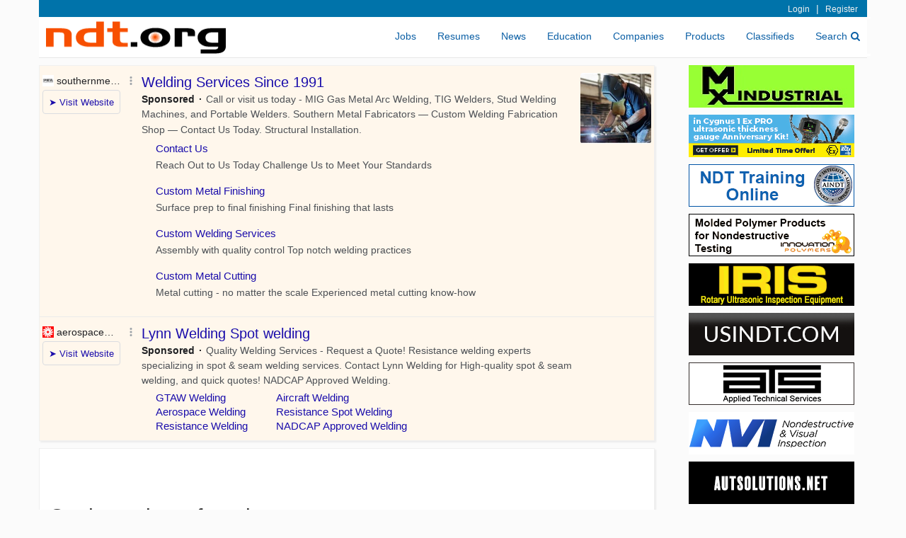

--- FILE ---
content_type: text/html
request_url: https://www.ndt.org/obj_search.asp?TypeID=40&ParentID=13795&Keywords=welder&String=String8&SortOrder=Long1+DESC%2C+InsertDate+DESC&City=Bountiful+
body_size: 39124
content:


<!doctype html public "-//w3c//dtd html 3.2//en">
<html>
    <head>

    <!-- boostrap -->
    <meta charset="ASCII">
    <meta http-equiv="X-UA-Compatible" content="IE=edge">
    <meta name="viewport" content="width=device-width, initial-scale=1">
    <link href="css/bootstrap.min.css" rel="stylesheet">
    <link href="css/ndt.css" rel="stylesheet">
	<link href="css/font-awesome.min.css" rel="stylesheet">
	
    
	<base href="https://www.ndt.org:443/"></base>
 	<meta name="tinfoil-site-verification" content="36c38783cec3703eebf37c1f2783779516de7b83" />
   	<meta property="fb:app_id" content="131833721973"/>    

	
				<title>Bountiful  Welding Jobs Welder Job</title>
			
		<meta name="keywords" content="welding jobs, weld, aws, cwi, welder, tig, mig, braze, solder, energy, oil, natural gas, electricity, power, alternative energy, solar, pipeline, petroleum, rig, nuclear, hydroelectric, geothermal, conservation, drilling, crude, building, construction, marine, shipyard, ship">
		<meta name="description" content="Welding Jobs from NDT.org - job ads for the welding, welders, tig, mig, oil, natural gas, electricity, power, and alternative energy industries.">
	
</head>

    <body onload="updateTotal('40')">
    
        <script language="javascript">
        <!--
        function updateTotal(n)
    	    {
    	    switch (n)
    		    {
    		    case "40":
    			    document.all.CityTextbox.style.visibility = 'visible';
    			    break
                default:
                    
                    document.all.CityTextbox.style.visibility = 'hidden';

                    if (document.getElementsByName('city').length = 1)
                        document.getElementsByName('city')[0].value = "";
    		    }
    	    }
        //-->
        </script>
    
		<div class="container">

            <nav class="navbar navbar-static-top navbar-default ndt-nav-top">
    
    <div class="nav-thin-top">
        
<div class="welcome">
    
    <!-- Login -->
    
        <!-- <a class="light-link-left hidden-xs" href="https://www.workpad.com?utm_source=ndt_nav_link_connect" rel="nofollow" target="_blank">Connect Your Equipment to the Cloud with Workpad.com</a> -->
        <!--<span class="light-link">(888) 278-8804</span> | -->
        <a class="light-link" rel="nofollow" href="https://www.ndt.org:443/login.asp?NextURL=main%2Easp%3FObjectID%3D528">Login</a> | 
        <a class="light-link" rel="nofollow" href="user_edit.asp?SubjectID=-1">Register</a>
    

    <!-- rights -->
    
    
</div>

    </div>
    
    <div class="navbar-header">
        <button type="button" class="navbar-toggle collapsed wp-nav-toggle" data-toggle="collapse" data-target="#navbar" aria-expanded="false" aria-controls="navbar">
            <span class="sr-only">Toggle navigation</span>
            <span class="icon-bar"></span>
            <span class="icon-bar"></span>
            <span class="icon-bar"></span>
        </button>
        <a href="main.asp"><img class="ndt-logo" src="graphics/ndt_logo_2.gif" alt="NDT.org" width="254" height="46" border="0" alt="NDT.org"></a>
    </div>
    
    <div id="navbar" class="collapse navbar-collapse">
        <ul class="nav navbar-nav navbar-right">
            <li class="ndt-nav-item"><a class="ndt-nav-link" href="jobs.asp?ObjectID=4018">Jobs</a></li>
            <li class="ndt-nav-item"><a class="ndt-nav-link" href="resume.asp?ObjectID=4656">Resumes</a></li>
            <li class="ndt-nav-item"><a class="ndt-nav-link" href="news.asp?ObjectID=591">News</a></li>
            <li class="ndt-nav-item"><a class="ndt-nav-link" href="category.asp?ObjectID=50684">Education</a></li>
            <li class="ndt-nav-item"><a class="ndt-nav-link" href="category.asp?ObjectID=4075">Companies</a></li>
            <li class="ndt-nav-item"><a class="ndt-nav-link" href="rfp.asp?ObjectID=5600">Products</a></li>
            <li class="ndt-nav-item"><a class="ndt-nav-link" href="class.asp?ObjectID=2904">Classifieds</a></li>
            <li class="ndt-nav-item"><a class="ndt-nav-link" href="obj_search.asp">Search<i class="fa fa-search ndt-nav-search-icon"></i></a></li>
        </ul>
    </div><!--/.nav-collapse -->
    			
</nav>


            
            <div class="ndt-neg-margin">
    		    <div class="row">
    		        <div class="col-xs-12 col-sm-12 col-md-9 col-lg-9">
                        <div class="ndt-ad-search-box">
    

<div id="adcontainer1"></div>
<script src="//www.google.com/adsense/search/ads.js" type="text/javascript"></script> 
<script type="text/javascript" charset="utf-8"> 
var pageOptions = { 
  'pubId' : 'pub-3817985447670173',
  'query' : 'welder',
  'channel' : '8245116660'
};

var adblock1 = { 
  'container' : 'adcontainer1',
  'colorBackground' : '#fff7ec'
};

new google.ads.search.Ads(pageOptions, adblock1);
</script>


</div>

<div class="ndt-content-box">

    <table border=0 cellpadding=0 cellspacing=3><tr><td valign="top" width="100%">
    
    <ol start="1">
    			</ol>
    			<br>
    			
    		<br><h2>On the web we found:</h2>
    		<table>
    					<!-- zip R -->
    					<a name="inO1"></a>
    
    						<br>
    
    						<ol start="1">
    						
    							<li>
    							<a href="" target="_blank"><b></b></a> - Job						
    							</li>
    	
    							<br><b><font size=-1 color=00CC00>Company:&nbsp;&nbsp;</font><font size=-1></font></b>
    							<br><font size=-1 color=00CC00>Country:&nbsp;&nbsp;</font><font size=-1></font>
    							<br><font size=-1 color=00CC00>Location:&nbsp;&nbsp;</font><font size=-1></font>
    							<br><font size=-1 color=00CC00>Posted:&nbsp;&nbsp;</font><font size=-1></font>
    					
    							<font size=-1>
    							
    							</font>	
    							
    	
    							<br><font size=-1></font>	
    
    						</ol>
    	
    						
    					<!-- end zip R -->
    		</table>
    	
    <br/><br/>
	<table border=0 cellspacing=1 cellpadding=3>
		<tr valign="top">
			<td bgcolor="#DDDDDD" align="right">
				<form action="obj_search.asp">
					<b>Search Terms:</b></td>
			<td bgcolor="#DDDDDD">
				<input type="text" name="Keywords" value="welder" size=30 maxlength=100>
			</td>
			<td bgcolor="#DDDDDD">
				<input type="submit" name="Submit" value="Go!" size="50" width="50">
			</td>
		</tr>
		<tr valign="top">
			<td bgcolor="#EEEEEE" align="right">
					<b>Include:</b></td>
			<td bgcolor="#EEEEEE">
				<select name="TypeID" onchange="updateTotal(document.all.TypeID.value)">
					<option value="">All Items</option>
					<option value="40" SELECTED>Jobs</option>
					<option value="39">Products</option>
					<option value="41">Resumes</option>
					<option value="22">Companies</option>
					<option value="17">Classified Ads</option>
					<option value="20">Discussion Boards</option>
					<option value="24">Events</option>
					<option value="19">Software</option>
					<option value="14">News</option>
					<option value="21">Links</option>
				</select>
				&nbsp;&nbsp;
				<span id="CityTextbox" name="CityTextbox" style="visibility: visible;">
					
					<b>Location:</b>&nbsp;<input type="text" name="city" value="Bountiful" size=20 length=20 />
				</span>
			</td>
			<td bgcolor="#EEEEEE">&nbsp;
			</td>
		</tr>
		<tr valign="top">
			<td bgcolor="#EEEEEE" align="right">
					<b>Order By:</b></td>
			<td bgcolor="#EEEEEE">
				<select name="SortOrder">
					
					<option value="InsertDate DESC">Newest First</option>
					<option value="LTrim(String1)">Alphabetical</option>
					<option value="ModifiedDate DESC">Changed Recently</option>
				</select>
			</td>
			<td bgcolor="#EEEEEE">&nbsp;
			</td>
		</tr>
		<tr valign="top">
			<td bgcolor="#EEEEEE" align="right">
					<b>Date Range:</b></td>
			<td bgcolor="#EEEEEE">
				<nobr>
				<input name="StartDate" maxlength=10 size=10 value="">
				to
				<input name="EndDate" maxlength=10 size=10 value="">
				</nobr>
			</td>
			<td bgcolor="#EEEEEE">&nbsp;
			</td>
		</tr>
	</table>
    </form>
    
    <center>
        <div style="margin-top: 25px;">
            
            
            
        </div>			                

    </center>

    </tr></td></table>
 
</div>   
                     </div>   
    		        <div class="col-xs-12 col-sm-12 col-md-3 col-lg-3">
            			

<div class="row">
    <div class="col-xs-12 col-sm-6 col-md-12 col-lg-12">
    	
			<div class="ndt-ad-box"><a href="click.asp?ObjectID=55944&Type=Out&NextURL=http%3A%2F%2Fwww%2Emxindustrial%2Ecom" target="_blank" rel="nofollow"><img src="ads/mx_234x60.jpg" border=0 width=234 height=60 alt="MX Industrial"></a></div>
		
			<div class="ndt-ad-box"><a href="click.asp?ObjectID=30823&Type=Out&NextURL=https%3A%2F%2Ftinyurl%2Ecom%2F2emmbwvf" target="_blank" rel="nofollow"><img src="ads/cygnus_234x60za.gif" border=0 width=234 height=60 alt="Cygnus Instruments"></a></div>
 		
			<div class="ndt-ad-box"><a href="click.asp?ObjectID=50631&Type=Out&NextURL=https%3A%2F%2Fwww%2Etrainingndt%2Ecom%2F" target="_blank" rel="nofollow"><img src="ads/aindt_234x60a.gif" border=0 width=234 height=60 alt="American Institute of Nondestructive Testing"></a></div>
 		
			<div class="ndt-ad-box"><a href="click.asp?ObjectID=53901&Type=Out&NextURL=http%3A%2F%2Fwww%2Einnovationpolymers%2Eca%2F%3Futm%5Fsource%3Dndtorg%26utm%5Fmedium%3Dbanner%26utm%5Fcampaign%3Dndtorg" target="_blank" rel="nofollow"><img src="ads/innopoly_234x60.gif" border=0 width=234 height=60 alt="Innovation Polymers for Nondestructive Testing"></a></div>
 		
			<div class="ndt-ad-box"><a href="click.asp?ObjectID=3476&Type=Out&NextURL=http%3A%2F%2Fwww%2Eiris%2Dinspection%2Ecom" target="_blank" rel="nofollow"><img src="ads/iris_234x60.jpg" border=0 width=234 height=60 alt="Iris Inspection Services"></a></div>
 		
			<div class="ndt-ad-box"><a href="click.asp?ObjectID=66435&Type=Out&NextURL=https%3A%2F%2Fwww%2Eusindt%2Ecom%3Futm%5Fsource%3Dndtorg%26utm%5Fmedium%3Dpaid%5Fsearch%26utm%5Fcampaign%3Dndtorg" target="_blank" rel="nofollow"><img src="ads/usindt_234x60.gif" border=0 width=234 height=60 alt="USI NDT"></a></div>
 		
			<div class="ndt-ad-box"><a href="click.asp?ObjectID=57343&Type=Out&NextURL=https%3A%2F%2Fwww%2Eatslab%2Ecom%2Fjobs%3Futm%5Fsource%3Dndtorg%26utm%5Fcampaign%3Dndtorg%26utm%5Fmedium%3Dndtorg%5Fbanner" target="_blank" rel="nofollow"><img src="ads/ats_234x60.gif" border=0 width=234 height=60 alt="ATS"></a></div>
 		
			<div class="ndt-ad-box"><a href="click.asp?ObjectID=61352&Type=Out&NextURL=http%3A%2F%2Fwww%2Envindt%2Ecom%2Fcareers%3Futm%5Fsource%3Dndtorg%26utm%5Fmedium%3Dndtorg%5Fweb%5Fbanner%26utm%5Fcampaign%3Dndtorg%5Frecruiting" target="_blank" rel="nofollow"><img src="ads/nvi_234x60c.gif" border=0 width=234 height=60 alt="NVI NDT"></a></div>
 		
			<div class="ndt-ad-box"><a href="click.asp?ObjectID=75361&Type=Out&NextURL=https%3A%2F%2Fautsolutions%2Enet" target="_blank" rel="nofollow"><img src="ads/aut_234x60.gif" border=0 width=234 height=60 alt="AUT Solutions"></a></div>
 		
			<div class="ndt-ad-box"><a href="click.asp?ObjectID=78467&Type=Out&NextURL=https%3A%2F%2Fmagnaflux%2Ecom%2FHowto%2DMPI%2DNDTORG%2D0126" target="_blank" rel="nofollow"><img src="ads/magnaflux_234x60u.jpg" border=0 width=234 height=60 alt="Magnaflux"></a></div>
 		
			<div class="ndt-ad-box"><a href="click.asp?ObjectID=50035&Type=Out&NextURL=https%3A%2F%2Fhubs%2Ela%2FQ03rRCQn0" target="_blank" rel="nofollow"><img src="ads/eddify_234x60g.gif" border=0 width=234 height=60 alt="Eddyfi Technologies"></a></div>
		
			<div class="ndt-ad-box"><a href="http://www.fiberscope.net" target="_blank"><img src="ads/medit9.gif" border=0 width=234 height=60 alt="meditinc.com borescopes"></a></div>
		
		    </div>
        <div class="col-xs-12 col-sm-6 col-md-12 col-lg-12">
    
			<div class="ndt-ad-box"><a href="https://ims.evidentscientific.com/en/products/phased-array/omniscan-x4?utm_source=ndt(dot)org&utm_medium=marketing-network&utm_campaign=fy25_ndt_omniscan_x4_128-128_prospecting" target="_blank" rel="nofollow"><img src="ads/olympus_234x60j.jpg" border=0 width=234 height=60 alt="Evident NDT"></a></div>
		
			<div class="ndt-ad-box"><a href="click.asp?ObjectID=26452&Type=Out&NextURL=http%3A%2F%2Fwww%2Emfe%2Dis%2Ecom%2F%3Futm%5Fsource%3Dndtorg%26utm%5Fmedium%3Dndtorg%5Fwebsite%5Fbanner%26utm%5Fcampaign%3Dndtorg%5Fsmall%5Fbanner" target="_blank" rel="nofollow"><img src="ads/mfe234x60a.gif" border=0 width=234 height=60 alt="mferentals.com"></a></div>
		
			<div class="ndt-ad-box"><a href="click.asp?ObjectID=78426&Type=Out&NextURL=https%3A%2F%2Fwww%2Eacuren%2Ecom%2Fcareers%2F" target="_blank" rel="nofollow"><img src="ads/acuren_234x60a.jpg" border=0 width=234 height=60 alt="Acuren"></a></div>
		
			<div class="ndt-ad-box"><a href="click.asp?ObjectID=51837&Type=Out&NextURL=https%3A%2F%2Fcareers%2Dapplus%2Eicims%2Ecom" target="_blank" rel="nofollow"><img src="ads/applus234x60a.jpg" border=0 width=234 height=60 alt="Applus RTD"></a></div>
		
			<div class="ndt-ad-box"><a href="click.asp?ObjectID=50629&Type=Out&NextURL=http%3A%2F%2Fwww%2Earcadiaaerospace%2Ecom" target="_blank" rel="nofollow"><img src="ads/arcadia_234.jpg" border=0 width=234 height=60 alt="Arcadia Aerospace Composite Inspection Solutions"></a></div>
		
			<div class="ndt-ad-box"><a href="click.asp?ObjectID=50609&Type=Out&NextURL=http%3A%2F%2Fwww%2Eworkforteam%2Ecom" target="_blank" rel="nofollow"><img src="ads/team234x60.gif" border=0 width=234 height=60 alt="TEAM Industrial Services"></a></div>
		
			<div class="ndt-ad-box"><a href="click.asp?ObjectID=20171&Type=Out&NextURL=https%3A%2F%2Fwww%2Epine%2Denvironmental%2Ecom%3Futm%5Fsource%3Dndtorg%26utm%5Fcampaign%3Dndtorg%5Fros%26utm%5Fmedium%3Dndtorg%5Fbanner" target="_blank" rel="nofollow"><img src="ads/pine_234x60a.gif" border=0 width=234 height=60 alt="Pine Environmental"></a></div>
		
    </div>
</div>



<div class="row">
    <div class="col-xs-12 col-sm-12 col-md-12 col-lg-12">
        <div class="ndt-content-box ndt-premier">
            <div>
            		<a class="ndt-premier-company-header" href="category.asp?ObjectID=3884">Premium NDT Companies</a><br>
            		<u><a href="https://www.ndt.org/obj_edit.asp?ObjectID=-30921&TypeID=22&Add=0&Level=2">Add a Company</a></u>
            </div>
            <div class="row">
              <div class="col-xs-4 col-sm-4 col-md-12">
                
	      						<div style="margin-top: 3px;">
	              	    
	          						<a class="ndt-premier-company" href="click.asp?ObjectID=78426&Type=Out&NextURL=http%3A%2F%2Fwww%2Eacuren%2Ecom" target="_blank" rel="nofollow">Acuren</a>
											
	              		</div>   
	  			    		
	      						<div style="margin-top: 3px;">
	              	    
	          						<a class="ndt-premier-company" href="click.asp?ObjectID=49980&Type=Out&NextURL=http%3A%2F%2Fwww%2Eacuren%2Ecom" target="_blank" rel="nofollow">Acuren</a>
											
	              		</div>   
	  			    		
	      						<div style="margin-top: 3px;">
	              	    
	          						<a class="ndt-premier-company" href="click.asp?ObjectID=51837&Type=Out&NextURL=https%3A%2F%2Fcareers%2Daegeus%2Eicims%2Ecom" target="_blank" rel="nofollow">Aegeus Inspection Solutions</a>
											
	              		</div>   
	  			    		
	      						<div style="margin-top: 3px;">
	              	    
	          						<a class="ndt-premier-company" href="click.asp?ObjectID=74387&Type=Out&NextURL=http%3A%2F%2Fwww%2Etrainingndt%2Ecom" target="_blank" rel="nofollow">American Institute of Nondestructive testing</a>
											
	              		</div>   
	  			    		
	      						<div style="margin-top: 3px;">
	              	    
	          						<a class="ndt-premier-company" href="click.asp?ObjectID=57434&Type=Out&NextURL=http%3A%2F%2Fwww%2Eatslab%2Ecom%2Ftraining%2Fcourse%2Ddescription%2Ephp" target="_blank" rel="nofollow">Applied Technical Services, LLC</a>
											
	              		</div>   
	  			    		
	      						<div style="margin-top: 3px;">
	              	    
	          						<a class="ndt-premier-company" href="click.asp?ObjectID=75842&Type=Out&NextURL=http%3A%2F%2Fwww%2Earcadiaaerospace%2Ecom" target="_blank" rel="nofollow">Arcadia Aerospace</a>
											
	              		</div>   
	  			    		
	      						<div style="margin-top: 3px;">
	              	    
	          						<a class="ndt-premier-company" href="click.asp?ObjectID=50629&Type=Out&NextURL=http%3A%2F%2Fwww%2Earcadiaaerospace%2Ecom" target="_blank" rel="nofollow">Arcadia Aerospace Industries, LLC.</a>
											
	              		</div>   
	  			    		
	      						<div style="margin-top: 3px;">
	              	    
	          						<a class="ndt-premier-company" href="click.asp?ObjectID=73686&Type=Out&NextURL=http%3A%2F%2Fwww%2Eartictesting%2Ecom" target="_blank" rel="nofollow">Artic Pipe Inspection</a>
											
	              		</div>   
	  			    		
	      						<div style="margin-top: 3px;">
	              	    
	          						<a class="ndt-premier-company" href="click.asp?ObjectID=79548&Type=Out&NextURL=https%3A%2F%2Fwww%2Eatimaterials%2Ecom%2Fcareers" target="_blank" rel="nofollow">ATI Materials</a>
											
	              		</div>   
	  			    		
	      						<div style="margin-top: 3px;">
	              	    
	          						<a class="ndt-premier-company" href="click.asp?ObjectID=75361&Type=Out&NextURL=http%3A%2F%2Fwww%2Eautsolutions%2Enet" target="_blank" rel="nofollow">AUT Solutions </a>
											
	              		</div>   
	  			    		
	      						<div style="margin-top: 3px;">
	              	    
	          						<a class="ndt-premier-company" href="click.asp?ObjectID=81566&Type=Out&NextURL=http%3A%2F%2Fbondedinspections%2Ecom" target="_blank" rel="nofollow">Bonded Inspections</a>
											
	              		</div>   
	  			    		
	      						<div style="margin-top: 3px;">
	              	    
	          						<a class="ndt-premier-company" href="click.asp?ObjectID=79294&Type=Out&NextURL=http%3A%2F%2Fwww%2Ecepedaassociates%2Ecom" target="_blank" rel="nofollow">CEPEDA Associates</a>
											
	              		</div>   
	  			    		
	      						<div style="margin-top: 3px;">
	              	    
	          						<a class="ndt-premier-company" href="click.asp?ObjectID=81213&Type=Out&NextURL=https%3A%2F%2Fconedrive%2Ecom%2Fcycloidal%2Dgearing%2F" target="_blank" rel="nofollow">Cone Drive</a>
											
	              		</div>   
	  			    		
	      						<div style="margin-top: 3px;">
	              	    
	          						<a class="ndt-premier-company" href="click.asp?ObjectID=80285&Type=Out&NextURL=https%3A%2F%2Fwww%2Ecornerstonendt%2Ecom" target="_blank" rel="nofollow">Cornerstone Inspection & Thermal</a>
											
	              		</div>   
	  			    		
	      						<div style="margin-top: 3px;">
	              	    
												<a class="ndt-premier-company" href="vendor.asp?objectid=81167">Crestone NDT (Hidden Star Energy Inc)</a>
	              	    
	              		</div>   
	  			    		
	      						<div style="margin-top: 3px;">
	              	    
	          						<a class="ndt-premier-company" href="click.asp?ObjectID=30823&Type=Out&NextURL=https%3A%2F%2Fus%2Ecygnus%2Dinstruments%2Ecom%2F" target="_blank" rel="nofollow">Cygnus Instruments Inc.</a>
											
	              		</div>   
	  			    		
	      						<div style="margin-top: 3px;">
	              	    
	          						<a class="ndt-premier-company" href="click.asp?ObjectID=63915&Type=Out&NextURL=http%3A%2F%2Fdoncasters%2Ecom" target="_blank" rel="nofollow">Doncasters Group</a>
											
	              		</div>   
	  			    		
	      						<div style="margin-top: 3px;">
	              	    
	          						<a class="ndt-premier-company" href="click.asp?ObjectID=66104&Type=Out&NextURL=http%3A%2F%2Fdrakenintl%2Ecom" target="_blank" rel="nofollow">Draken International</a>
											
	              		</div>   
	  			    		
  			        		</div>
  			        		<div class="col-xs-4 col-sm-4 col-md-12">
  			    			
	      						<div style="margin-top: 3px;">
	              	    
	          						<a class="ndt-premier-company" href="click.asp?ObjectID=68003&Type=Out&NextURL=http%3A%2F%2F" target="_blank" rel="nofollow">Eagle Testing Company</a>
											
	              		</div>   
	  			    		
	      						<div style="margin-top: 3px;">
	              	    
	          						<a class="ndt-premier-company" href="click.asp?ObjectID=50035&Type=Out&NextURL=http%3A%2F%2Fwww%2Eeddyfi%2Ecom" target="_blank" rel="nofollow">Eddyfi Technologies</a>
											
	              		</div>   
	  			    		
	      						<div style="margin-top: 3px;">
	              	    
	          						<a class="ndt-premier-company" href="click.asp?ObjectID=81184&Type=Out&NextURL=http%3A%2F%2Fwww%2Eegs%2Dpartners%2Ecom" target="_blank" rel="nofollow">EGS, Inc.</a>
											
	              		</div>   
	  			    		
	      						<div style="margin-top: 3px;">
	              	    
	          						<a class="ndt-premier-company" href="click.asp?ObjectID=64997&Type=Out&NextURL=https%3A%2F%2Fwww%2Eenginsp%2Ecom" target="_blank" rel="nofollow">Engineering & Inspections</a>
											
	              		</div>   
	  			    		
	      						<div style="margin-top: 3px;">
	              	    
	          						<a class="ndt-premier-company" href="click.asp?ObjectID=41790&Type=Out&NextURL=http%3A%2F%2Fwww%2Eenvirosight%2Ecom" target="_blank" rel="nofollow">Envirosight</a>
											
	              		</div>   
	  			    		
	      						<div style="margin-top: 3px;">
	              	    
	          						<a class="ndt-premier-company" href="click.asp?ObjectID=23532&Type=Out&NextURL=https%3A%2F%2Fims%2Eevidentscientific%2Ecom%2Fen%2F" target="_blank" rel="nofollow">Evident</a>
											
	              		</div>   
	  			    		
	      						<div style="margin-top: 3px;">
	              	    
	          						<a class="ndt-premier-company" href="click.asp?ObjectID=28548&Type=Out&NextURL=https%3A%2F%2Fwww%2Efiberscope%2Enet%2F" target="_blank" rel="nofollow">Fiberscope.net</a>
	              	    
	              		</div>   
	  			    		
	      						<div style="margin-top: 3px;">
	              	    
	          						<a class="ndt-premier-company" href="click.asp?ObjectID=81205&Type=Out&NextURL=http%3A%2F%2Fcareers%2Egeaerospace%2Ecom" target="_blank" rel="nofollow">GE Aerospace</a>
											
	              		</div>   
	  			    		
	      						<div style="margin-top: 3px;">
	              	    
	          						<a class="ndt-premier-company" href="click.asp?ObjectID=81559&Type=Out&NextURL=https%3A%2F%2Fgentool%2Ecom%2F" target="_blank" rel="nofollow">General Tool Company</a>
											
	              		</div>   
	  			    		
	      						<div style="margin-top: 3px;">
	              	    
	          						<a class="ndt-premier-company" href="click.asp?ObjectID=72835&Type=Out&NextURL=http%3A%2F%2Fglobal%2Dpam%2Ecom" target="_blank" rel="nofollow">Global PAM</a>
											
	              		</div>   
	  			    		
	      						<div style="margin-top: 3px;">
	              	    
	          						<a class="ndt-premier-company" href="click.asp?ObjectID=79920&Type=Out&NextURL=http%3A%2F%2Fgoodcheck%2Eai" target="_blank" rel="nofollow">GoodCheck Industrial Inspection</a>
											
	              		</div>   
	  			    		
	      						<div style="margin-top: 3px;">
	              	    
	          						<a class="ndt-premier-company" href="click.asp?ObjectID=53901&Type=Out&NextURL=http%3A%2F%2Fwww%2Einnovationpolymers%2Eca" target="_blank" rel="nofollow">Innovation Polymers</a>
											
	              		</div>   
	  			    		
	      						<div style="margin-top: 3px;">
	              	    
	          						<a class="ndt-premier-company" href="click.asp?ObjectID=3476&Type=Out&NextURL=http%3A%2F%2Fwww%2Eiris%2Dinspection%2Ecom" target="_blank" rel="nofollow">Iris Inspection Services, Inc.</a>
											
	              		</div>   
	  			    		
	      						<div style="margin-top: 3px;">
	              	    
	          						<a class="ndt-premier-company" href="click.asp?ObjectID=76287&Type=Out&NextURL=http%3A%2F%2Fwww%2Ekta%2Ecom" target="_blank" rel="nofollow">KTA-Tator, Inc.</a>
											
	              		</div>   
	  			    		
	      						<div style="margin-top: 3px;">
	              	    
	          						<a class="ndt-premier-company" href="click.asp?ObjectID=78467&Type=Out&NextURL=https%3A%2F%2Fmagnaflux%2Ecom" target="_blank" rel="nofollow">Magnaflux</a>
											
	              		</div>   
	  			    		
	      						<div style="margin-top: 3px;">
	              	    
	          						<a class="ndt-premier-company" href="click.asp?ObjectID=74974&Type=Out&NextURL=http%3A%2F%2Fmasstank%2Ecom" target="_blank" rel="nofollow">Mass Tank Inspection</a>
											
	              		</div>   
	  			    		
	      						<div style="margin-top: 3px;">
	              	    
	          						<a class="ndt-premier-company" href="click.asp?ObjectID=59408&Type=Out&NextURL=https%3A%2F%2Fmfe%2Dis%2Ecom%2Fwp%2Dlanding%2Dpage%2Fbuy%2Drent%2Dndt%2Dequipment%2F" target="_blank" rel="nofollow">MFE Inspection Solutions</a>
											
	              		</div>   
	  			    		
	      						<div style="margin-top: 3px;">
	              	    
	          						<a class="ndt-premier-company" href="click.asp?ObjectID=26452&Type=Out&NextURL=https%3A%2F%2Fmfe%2Dis%2Ecom%2Fwp%2Dlanding%2Dpage%2Fbuy%2Drent%2Dndt%2Dequipment%2F" target="_blank" rel="nofollow">MFE Rentals</a>
											
	              		</div>   
	  			    		
  			        		</div>
  			        		<div class="col-xs-4 col-sm-4 col-md-12">
  			    			
	      						<div style="margin-top: 3px;">
	              	    
	          						<a class="ndt-premier-company" href="click.asp?ObjectID=78477&Type=Out&NextURL=http%3A%2F%2Fwww%2Emmetesting%2Ecom" target="_blank" rel="nofollow">MME Testing </a>
											
	              		</div>   
	  			    		
	      						<div style="margin-top: 3px;">
	              	    
	          						<a class="ndt-premier-company" href="click.asp?ObjectID=80973&Type=Out&NextURL=http%3A%2F%2Fmpi%2Dsoftware%2Ecom" target="_blank" rel="nofollow">MPI Software Inc</a>
											
	              		</div>   
	  			    		
	      						<div style="margin-top: 3px;">
	              	    
	          						<a class="ndt-premier-company" href="click.asp?ObjectID=55944&Type=Out&NextURL=http%3A%2F%2Fwww%2Emxindustrial%2Ecom" target="_blank" rel="nofollow">MX INDUSTRIAL</a>
											
	              		</div>   
	  			    		
	      						<div style="margin-top: 3px;">
	              	    
	          						<a class="ndt-premier-company" href="click.asp?ObjectID=55820&Type=Out&NextURL=http%3A%2F%2Fwww%2Enicinc%2Ecom" target="_blank" rel="nofollow">National Inspection and Consultants</a>
											
	              		</div>   
	  			    		
	      						<div style="margin-top: 3px;">
	              	    
	          						<a class="ndt-premier-company" href="click.asp?ObjectID=78158&Type=Out&NextURL=http%3A%2F%2Fwww%2Enedc%2Ecom" target="_blank" rel="nofollow">NEW ENGLAND DIE CUTTING</a>
											
	              		</div>   
	  			    		
	      						<div style="margin-top: 3px;">
	              	    
	          						<a class="ndt-premier-company" href="click.asp?ObjectID=78602&Type=Out&NextURL=http%3A%2F%2Fwww%2Ents%2Dunitek%2Ecom" target="_blank" rel="nofollow">NTS Unitek</a>
											
	              		</div>   
	  			    		
	      						<div style="margin-top: 3px;">
	              	    
	          						<a class="ndt-premier-company" href="click.asp?ObjectID=61352&Type=Out&NextURL=http%3A%2F%2Fwww%2Envindt%2Ecom" target="_blank" rel="nofollow">NVI, LLC </a>
											
	              		</div>   
	  			    		
	      						<div style="margin-top: 3px;">
	              	    
	          						<a class="ndt-premier-company" href="click.asp?ObjectID=30800&Type=Out&NextURL=https%3A%2F%2Fwww%2Epce%2Dinstruments%2Ecom%2Fus%2F" target="_blank" rel="nofollow">PCE Instruments / PCE Americas Inc.</a>
											
	              		</div>   
	  			    		
	      						<div style="margin-top: 3px;">
	              	    
	          						<a class="ndt-premier-company" href="click.asp?ObjectID=20171&Type=Out&NextURL=http%3A%2F%2Fwww%2Epine%2Denvironmental%2Ecom" target="_blank" rel="nofollow">Pine Environmental</a>
											
	              		</div>   
	  			    		
	      						<div style="margin-top: 3px;">
	              	    
	          						<a class="ndt-premier-company" href="click.asp?ObjectID=72949&Type=Out&NextURL=http%3A%2F%2Fwww%2Epine%2Denvironmental%2Ecom" target="_blank" rel="nofollow">Pine Environmental</a>
											
	              		</div>   
	  			    		
	      						<div style="margin-top: 3px;">
	              	    
	          						<a class="ndt-premier-company" href="click.asp?ObjectID=78659&Type=Out&NextURL=http%3A%2F%2Fwww%2Ercigroup%2Eus" target="_blank" rel="nofollow">RCI Energy Group</a>
											
	              		</div>   
	  			    		
	      						<div style="margin-top: 3px;">
	              	    
	          						<a class="ndt-premier-company" href="click.asp?ObjectID=80561&Type=Out&NextURL=http%3A%2F%2Fsabreindustries%2Ecom" target="_blank" rel="nofollow">Sabre Industries</a>
											
	              		</div>   
	  			    		
	      						<div style="margin-top: 3px;">
	              	    
	          						<a class="ndt-premier-company" href="click.asp?ObjectID=59039&Type=Out&NextURL=http%3A%2F%2Fwww%2Eshawndt%2Ecom%2F" target="_blank" rel="nofollow">Shaw Pipeline Services Inc.</a>
											
	              		</div>   
	  			    		
	      						<div style="margin-top: 3px;">
	              	    
	          						<a class="ndt-premier-company" href="click.asp?ObjectID=81453&Type=Out&NextURL=http%3A%2F%2Fwww%2Estandardaero%2Ecom" target="_blank" rel="nofollow">StandardAero </a>
											
	              		</div>   
	  			    		
	      						<div style="margin-top: 3px;">
	              	    
	          						<a class="ndt-premier-company" href="click.asp?ObjectID=51609&Type=Out&NextURL=http%3A%2F%2Fwww%2Eworkforteam%2Ecom" target="_blank" rel="nofollow">TEAM Industrial Services</a>
											
	              		</div>   
	  			    		
	      						<div style="margin-top: 3px;">
	              	    
	          						<a class="ndt-premier-company" href="click.asp?ObjectID=80811&Type=Out&NextURL=http%3A%2F%2F" target="_blank" rel="nofollow">Tulsa Inspection Resources, LLC</a>
											
	              		</div>   
	  			    		
	      						<div style="margin-top: 3px;">
	              	    
	          						<a class="ndt-premier-company" href="click.asp?ObjectID=66435&Type=Out&NextURL=http%3A%2F%2Fwww%2Eusindt%2Ecom" target="_blank" rel="nofollow">U.S. Inspection & NDT, LLC</a>
											
	              		</div>   
	  			    		
	      						<div style="margin-top: 3px;">
	              	    
	          						<a class="ndt-premier-company" href="click.asp?ObjectID=55324&Type=Out&NextURL=https%3A%2F%2Fusaborescopes%2Ecom%2F" target="_blank" rel="nofollow">USA Borescopes</a>
											
	              		</div>   
	  			    		
	      						<div style="margin-top: 3px;">
	              	    
	          						<a class="ndt-premier-company" href="click.asp?ObjectID=72828&Type=Out&NextURL=http%3A%2F%2Fwww%2Evizaar%2Ede" target="_blank" rel="nofollow">viZaar industrial imaging AG</a>
											
	              		</div>   
	  			    		
	      						<div style="margin-top: 3px;">
	              	    
	          						<a class="ndt-premier-company" href="click.asp?ObjectID=60261&Type=Out&NextURL=http%3A%2F%2Fwww%2Excelgrp%2Ecom" target="_blank" rel="nofollow">XCEL</a>
											
	              		</div>   
	  			    		
        			</div>
            </div>
        	
        </div>
	</div>
</div>

                    </div>   
        		</div>   
            </div>
            
            <nav class="navbar navbar-static-bottom ndt-nav-bottom">

    <div class="ndt-footer-title">
        <div class="row">
            <div class="col-xs-8">
                <b>NDT.org</b>
            </div>
            <div class="col-xs-4 ndt-footer-share">
            	<a href="http://www.linkedin.com/companies/ndt.org" target="_blank" style="text-decoration: underline;"><i class="fa fa-linkedin ndt-external-icons"></i></a>
            	<a href="http://www.facebook.com/ndt.inspection" target="_blank" style="text-decoration: underline;"><i class="fa fa-facebook ndt-external-icons"></i></a>
            	<a href="http://www.twitter.com/ndtorg" target="_blank" style="text-decoration: underline;"><i class="fa fa-twitter ndt-external-icons"></i></a>
            	<a href="https://www.ndt.org/news_rss.asp" target="_blank" style="text-decoration: underline;"><i class="fa fa-rss ndt-external-icons"></i></a>
            </div>
        </div>
    </div>

    <div class="row hidden-xs hidden-sm">
        <div class="col-xs-4 col-sm-4 col-md-4 col-lg-4">
            <a class="ndt-footer-list" href="main.asp">Home</a>
            <a class="ndt-footer-list" href="jobs.asp?ObjectID=4018">Jobs</a>
            <a class="ndt-footer-list" href="resume.asp?ObjectID=4656">Resumes</a></a>
            <a class="ndt-footer-list" href="category.asp?ObjectID=4075">Companies</a>
            <a class="ndt-footer-list" href="news.asp?ObjectID=591">News</a>
            <a class="ndt-footer-list" href="link.asp?ObjectID=50419">Educational Videos</a>
            <a class="ndt-footer-list" href="link.asp?ObjectID=3020">NDT Schools</a>
            <a class="ndt-footer-list" href="rfp.asp?ObjectID=5600">Products</a>
            <a class="ndt-footer-list" href="class.asp?ObjectID=2904">Classifieds</a>
            <a class="ndt-footer-list" href="event.asp?ObjectID=3434">Conferences and Events</a>
            <a class="ndt-footer-list" href="link.asp?ObjectID=2977">NDT Links</a>
            <a class="ndt-footer-list" href="file.asp?ObjectID=2912">Software</a>
        </div>
        <div class="col-xs-4 col-sm-4 col-md-4 col-lg-4">
            <a class="ndt-footer-list" href="obj_search.asp">Search</a>
            <a class="ndt-footer-list" href="link.asp?ObjectID=52523">Get Job Alerts</a>
            <a class="ndt-footer-list" href="list.asp?ObjectID=2892">Subscribe to Newsletter</a>
            <a class="ndt-footer-list" href="obj_edit.asp?ObjectID=-4018&TypeID=40&Add=0">Post a Job</a>
            <a class="ndt-footer-list" href="obj_edit.asp?ObjectID=-591&TypeID=14&Add=0">Post News</a>
            <a class="ndt-footer-list" href="obj_edit.asp?ObjectID=-4656&TypeID=41&Add=0">Post Resume</a>
            <a class="ndt-footer-list" href="http://forums.ndt.org/" target="_blank">Forums</a>
        </div>
        <div class="col-xs-4 col-sm-4 col-md-4 col-lg-4">
            <a class="ndt-footer-list" href="category.asp?ObjectID=3884">Advertise</a>
            <a class="ndt-footer-list" href="mailto:webmaster@ndt.org">Contact Us</a>
            <a class="ndt-footer-list" href="terms.asp">Terms and Conditions</a>
            <a class="ndt-footer-list" href="job_titles.asp">Browse Job Titles</a>
            <a class="ndt-footer-list" href="products.asp">Browse Industrial Products</a>
            
        </div>
    </div>

    <div class="row hidden-md hidden-lg">
        <div class="col-xs-4 col-sm-4 col-md-4 col-lg-4">
            <a class="ndt-footer-list-sm" href="main.asp">Home</a>
            <a class="ndt-footer-list-sm" href="jobs.asp?ObjectID=4018">Jobs</a>
            <a class="ndt-footer-list-sm" href="resume.asp?ObjectID=4656">Resumes</a></a>
            <a class="ndt-footer-list-sm" href="category.asp?ObjectID=4075">Companies</a>
            <a class="ndt-footer-list-sm" href="news.asp?ObjectID=591">News</a>
            <a class="ndt-footer-list-sm" href="link.asp?ObjectID=50419">Educational Videos</a>
            <a class="ndt-footer-list-sm" href="link.asp?ObjectID=3020">NDT Schools</a>
            <a class="ndt-footer-list-sm" href="rfp.asp?ObjectID=5600">Products</a>
            <a class="ndt-footer-list-sm" href="class.asp?ObjectID=2904">Classifieds</a>
            <a class="ndt-footer-list-sm" href="event.asp?ObjectID=3434">Conferences and Events</a>
            <a class="ndt-footer-list-sm" href="link.asp?ObjectID=2977">NDT Links</a>
            <a class="ndt-footer-list-sm" href="file.asp?ObjectID=2912">Software</a>
        </div>
        <div class="col-xs-4 col-sm-4 col-md-4 col-lg-4">
            <a class="ndt-footer-list-sm" href="obj_search.asp">Search</a>
            <a class="ndt-footer-list-sm" href="link.asp?ObjectID=52523">Get Job Alerts</a>
            <a class="ndt-footer-list-sm" href="list.asp?ObjectID=2892">Subscribe to Newsletter</a>
            <a class="ndt-footer-list-sm" href="obj_edit.asp?ObjectID=-4018&TypeID=40&Add=0">Post a Job</a>
            <a class="ndt-footer-list-sm" href="obj_edit.asp?ObjectID=-591&TypeID=14&Add=0">Post News</a>
            <a class="ndt-footer-list-sm" href="obj_edit.asp?ObjectID=-4656&TypeID=41&Add=0">Post Resume</a>
            <a class="ndt-footer-list-sm" href="http://forums.ndt.org/" target="_blank">Forums</a>
        </div>
        <div class="col-xs-4 col-sm-4 col-md-4 col-lg-4">
            <a class="ndt-footer-list-sm" href="category.asp?ObjectID=3884">Advertise</a>
            <a class="ndt-footer-list-sm" href="mailto:webmaster@ndt.org">Contact Us</a>
            <a class="ndt-footer-list-sm" href="terms.asp">Terms and Conditions</a>
            <a class="ndt-footer-list-sm" href="job_titles.asp">Browse Job Titles</a>
            <a class="ndt-footer-list-sm" href="products.asp">Browse Industrial Products</a>
            
        </div>
    </div>

    <div class="ndt-footer-copyright">
        All Contents Copyright &copy; 1998-2026 NDT.org
        <br>
        NDT.org is Nondestructive Testing and Inspection for Energy, Manufacturing, Aerospace, Municipal, and Construction
    </div>

</nav>

        </div>

    	<script src="js/jquery1-11-3.asp"></script>
    	<script src="js/bootstrap3-3-5.asp"></script>

    </body>
    
</html>


<script>
  (function(i,s,o,g,r,a,m){i['GoogleAnalyticsObject']=r;i[r]=i[r]||function(){
  (i[r].q=i[r].q||[]).push(arguments)},i[r].l=1*new Date();a=s.createElement(o),
  m=s.getElementsByTagName(o)[0];a.async=1;a.src=g;m.parentNode.insertBefore(a,m)
  })(window,document,'script','//www.google-analytics.com/analytics.js','ga');

  ga('create', 'UA-9117912-1', 'auto');
  ga('send', 'pageview');

</script>



--- FILE ---
content_type: text/html; charset=UTF-8
request_url: https://syndicatedsearch.goog/afs/ads?sjk=SurGPrDRQ7iizVLvFOwW0A%3D%3D&channel=8245116660&client=pub-3817985447670173&q=welder&r=m&type=0&oe=UTF-8&ie=UTF-8&fexp=21404%2C17300002%2C17301431%2C17301432%2C17301436%2C17301266%2C72717107&format=n2&ad=n2&nocache=1871768422969322&num=0&output=uds_ads_only&v=3&bsl=8&pac=2&u_his=2&u_tz=0&dt=1768422969338&u_w=1280&u_h=720&biw=1280&bih=720&psw=1280&psh=720&frm=0&uio=-&cont=adcontainer1&drt=0&jsid=csa&jsv=855242569&rurl=https%3A%2F%2Fwww.ndt.org%2Fobj_search.asp%3FTypeID%3D40%26ParentID%3D13795%26Keywords%3Dwelder%26String%3DString8%26SortOrder%3DLong1%2BDESC%252C%2BInsertDate%2BDESC%26City%3DBountiful%2B
body_size: 13590
content:
<!doctype html><html lang="en"> <head> <style id="ssr-boilerplate">body{-webkit-text-size-adjust:100%; font-family:arial,sans-serif; margin:0;}.div{-webkit-box-flex:0 0; -webkit-flex-shrink:0; flex-shrink:0;max-width:100%;}.span:last-child, .div:last-child{-webkit-box-flex:1 0; -webkit-flex-shrink:1; flex-shrink:1;}.a{text-decoration:none; text-transform:none; color:inherit; display:inline-block;}.span{-webkit-box-flex:0 0; -webkit-flex-shrink:0; flex-shrink:0;display:inline-block; overflow:hidden; text-transform:none;}.img{border:none; max-width:100%; max-height:100%;}.i_{display:-ms-flexbox; display:-webkit-box; display:-webkit-flex; display:flex;-ms-flex-align:start; -webkit-box-align:start; -webkit-align-items:flex-start; align-items:flex-start;box-sizing:border-box; overflow:hidden;}.v_{-webkit-box-flex:1 0; -webkit-flex-shrink:1; flex-shrink:1;}.j_>span:last-child, .j_>div:last-child, .w_, .w_:last-child{-webkit-box-flex:0 0; -webkit-flex-shrink:0; flex-shrink:0;}.l_{-ms-overflow-style:none; scrollbar-width:none;}.l_::-webkit-scrollbar{display:none;}.s_{position:relative; display:inline-block;}.u_{position:absolute; top:0; left:0; height:100%; background-repeat:no-repeat; background-size:auto 100%;}.t_{display:block;}.r_{display:-ms-flexbox; display:-webkit-box; display:-webkit-flex; display:flex;-ms-flex-align:center; -webkit-box-align:center; -webkit-align-items:center; align-items:center;-ms-flex-pack:center; -webkit-box-pack:center; -webkit-justify-content:center; justify-content:center;}.q_{box-sizing:border-box; max-width:100%; max-height:100%; overflow:hidden;display:-ms-flexbox; display:-webkit-box; display:-webkit-flex; display:flex;-ms-flex-align:center; -webkit-box-align:center; -webkit-align-items:center; align-items:center;-ms-flex-pack:center; -webkit-box-pack:center; -webkit-justify-content:center; justify-content:center;}.n_{text-overflow:ellipsis; white-space:nowrap;}.p_{-ms-flex-negative:1; max-width: 100%;}.m_{overflow:hidden;}.o_{white-space:nowrap;}.x_{cursor:pointer;}.y_{display:none; position:absolute; z-index:1;}.k_>div:not(.y_) {display:-webkit-inline-box; display:-moz-inline-box; display:-ms-inline-flexbox; display:-webkit-inline-flex; display:inline-flex; vertical-align:middle;}.k_.topAlign>div{vertical-align:top;}.k_.centerAlign>div{vertical-align:middle;}.k_.bottomAlign>div{vertical-align:bottom;}.k_>span, .k_>a, .k_>img, .k_{display:inline; vertical-align:middle;}.si101:nth-of-type(5n+1) > .si141{border-left: #1f8a70 7px solid;}.rssAttrContainer ~ .si101:nth-of-type(5n+2) > .si141{border-left: #1f8a70 7px solid;}.si101:nth-of-type(5n+3) > .si141{border-left: #bedb39 7px solid;}.rssAttrContainer ~ .si101:nth-of-type(5n+4) > .si141{border-left: #bedb39 7px solid;}.si101:nth-of-type(5n+5) > .si141{border-left: #ffe11a 7px solid;}.rssAttrContainer ~ .si101:nth-of-type(5n+6) > .si141{border-left: #ffe11a 7px solid;}.si101:nth-of-type(5n+2) > .si141{border-left: #fd7400 7px solid;}.rssAttrContainer ~ .si101:nth-of-type(5n+3) > .si141{border-left: #fd7400 7px solid;}.si101:nth-of-type(5n+4) > .si141{border-left: #004358 7px solid;}.rssAttrContainer ~ .si101:nth-of-type(5n+5) > .si141{border-left: #004358 7px solid;}.z_{cursor:pointer;}.si130{display:inline; text-transform:inherit;}.flexAlignStart{-ms-flex-align:start; -webkit-box-align:start; -webkit-align-items:flex-start; align-items:flex-start;}.flexAlignBottom{-ms-flex-align:end; -webkit-box-align:end; -webkit-align-items:flex-end; align-items:flex-end;}.flexAlignCenter{-ms-flex-align:center; -webkit-box-align:center; -webkit-align-items:center; align-items:center;}.flexAlignStretch{-ms-flex-align:stretch; -webkit-box-align:stretch; -webkit-align-items:stretch; align-items:stretch;}.flexJustifyStart{-ms-flex-pack:start; -webkit-box-pack:start; -webkit-justify-content:flex-start; justify-content:flex-start;}.flexJustifyCenter{-ms-flex-pack:center; -webkit-box-pack:center; -webkit-justify-content:center; justify-content:center;}.flexJustifyEnd{-ms-flex-pack:end; -webkit-box-pack:end; -webkit-justify-content:flex-end; justify-content:flex-end;}</style>  <style>.si101{background-color:#fff7ec;font-family:Arial,arial,sans-serif;font-size:14px;line-height:20px;padding-bottom:10px;padding-left:4px;padding-right:4px;padding-top:10px;color:#4d5156;}.si108{margin-top:1px;width:140px;}.si116{height:16px;margin-right:4px;width:16px;}.si31{color:#202124;width:100%; -ms-flex-negative:1;-webkit-box-flex:1 0; -webkit-flex-shrink:1; flex-shrink:1;}.si31:hover{text-decoration:underline;}.si46{height:100%;}.si40{width:100%; -ms-flex-negative:1;-webkit-box-flex:1 0; -webkit-flex-shrink:1; flex-shrink:1;}.si32{width:100%; -ms-flex-negative:1;-webkit-box-flex:1 0; -webkit-flex-shrink:1; flex-shrink:1;}.si27{font-size:20px;line-height:26px;color:#1a0dab;}.si27:hover{text-decoration:underline;}.si38{height:100%;width:100%; -ms-flex-negative:1;-webkit-box-flex:1 0; -webkit-flex-shrink:1; flex-shrink:1;}.si36{max-width:620px;}.si29{font-size:14px;line-height:20px;max-width:600px;}.si34{margin-left:20px;margin-top:3px;}.si39{height:100%;}.si1{margin-left:2px;color:#70757a;}.si2{padding-left:0px;padding-right:3px;}.si11{color:#70757a;}.si14{margin-left:0px;margin-top:1px;}.si15{font-size:15px;color:#1A0DAB;}.si15:hover{text-decoration:underline;}.si18{color:#1a0dab;}.si18:hover{text-decoration:underline;}.si19{color:#70757a;}.si20{margin-left:2px;color:#70757a;}.si21{border-radius:4px;border:1px solid #DADCE0;font-size:13px;height:100%;line-height:17px;max-height:55px;max-width:117px;margin-top:3px;padding-bottom:4px;padding-left:5px;padding-right:5px;padding-top:5px;color:#1a0dab;width:100%; -ms-flex-negative:1;-webkit-box-flex:1 0; -webkit-flex-shrink:1; flex-shrink:1;}.si21:hover{text-decoration:underline;}.si22{padding-bottom:3px;padding-left:3px;padding-right:3px;padding-top:3px;}.si23{height:15px;width:15px;}.si68{padding-left:1px;}.si69{border-radius:4px;max-width:100px;margin-left:8px;}.si70{padding-bottom:14px;padding-left:20px;padding-right:20px;padding-top:0px;}.si71{font-size:15px;line-height:26px;color:#1a0dab;}.si71:hover{text-decoration:underline;}.si128{background-color:#ebebeb;height:1px;width:100%; -ms-flex-negative:1;-webkit-box-flex:1 0; -webkit-flex-shrink:1; flex-shrink:1;}div>div.si128:last-child{display:none;}.si130{font-weight:700;}.si149{height:18px;padding-left:0px;width:30px;}.y_{font-weight:400;background-color:#ffffff;border:1px solid #dddddd;font-family:sans-serif,arial,sans-serif;font-size:12px;line-height:12px;padding-bottom:5px;padding-left:5px;padding-right:5px;padding-top:5px;color:#666666;}.srLink{}.srLink:hover{text-decoration:underline;}.si25{font-weight:700;font-size:14px;line-height:20px;color:#202124;}.adBadgeBullet{font-weight:700;padding-left:6px;padding-right:6px;}.si16{padding-left:3px;padding-right:3px;}.sitelinksLeftColumn{padding-right:20px;}.sitelinksRightColumn{padding-left:20px;}.exp-sitelinks-container{padding-top:4px;}.priceExtensionChipsExpandoPriceHyphen{margin-left:5px;}.priceExtensionChipsPrice{margin-left:5px;margin-right:5px;}.promotionExtensionOccasion{font-weight:700;}.promotionExtensionLink{}.promotionExtensionLink:hover{text-decoration:underline;}.si7{padding-bottom:3px;padding-left:6px;padding-right:4px;}.ctdRatingSpacer{width:3px;}</style> <meta content="NOINDEX, NOFOLLOW" name="ROBOTS"> <meta content="telephone=no" name="format-detection"> <meta content="origin" name="referrer"> <title>Ads by Google</title>   </head> <body>  <div id="adBlock">   <div id="ssrad-master" data-csa-needs-processing="1" data-num-ads="2" class="parent_container"><div class="i_ div si135" style="-ms-flex-direction:column; -webkit-box-orient:vertical; -webkit-flex-direction:column; flex-direction:column;-ms-flex-pack:start; -webkit-box-pack:start; -webkit-justify-content:flex-start; justify-content:flex-start;-ms-flex-align:stretch; -webkit-box-align:stretch; -webkit-align-items:stretch; align-items:stretch;" data-ad-container="1"><div id="e1" class="i_ div clicktrackedAd_js si101" style="-ms-flex-direction:row; -webkit-box-orient:horizontal; -webkit-flex-direction:row; flex-direction:row;"><div class="i_ div si108" style="-ms-flex-direction:column; -webkit-box-orient:vertical; -webkit-flex-direction:column; flex-direction:column;-ms-flex-pack:start; -webkit-box-pack:start; -webkit-justify-content:flex-start; justify-content:flex-start;-ms-flex-align:start; -webkit-box-align:start; -webkit-align-items:flex-start; align-items:flex-start;"><div class="i_ div si33" style="-ms-flex-direction:row; -webkit-box-orient:horizontal; -webkit-flex-direction:row; flex-direction:row;-ms-flex-pack:start; -webkit-box-pack:start; -webkit-justify-content:flex-start; justify-content:flex-start;-ms-flex-align:center; -webkit-box-align:center; -webkit-align-items:center; align-items:center;"><a href="https://syndicatedsearch.goog/aclk?sa=L&amp;pf=1&amp;ai=DChsSEwj1ybH38IuSAxW8d38AHaPnJWMYACICCAEQARoCb2E&amp;co=1&amp;ase=2&amp;gclid=EAIaIQobChMI9cmx9_CLkgMVvHd_AB2j5yVjEAAYASAAEgI5ifD_BwE&amp;cid=[base64]&amp;cce=2&amp;category=acrcp_v1_32&amp;sig=AOD64_25IzmzpK8XxqJRMbZl7IY2mZqV7w&amp;q&amp;nis=4&amp;adurl=https://www.southernmetalfab.com/capabilities/assembly/?utm_source%3Dgoogle%26utm_medium%3Dcpc%26utm_campaign%3Ddefault%26utm_content%3Dmetal-welding%26utm_source%3Dgoogle%26utm_medium%3Dcpc%26utm_campaign%3D%26gad_source%3D5%26gad_campaignid%3D11764723815%26gclid%3DEAIaIQobChMI9cmx9_CLkgMVvHd_AB2j5yVjEAAYASAAEgI5ifD_BwE" data-nb="11" attributionsrc="" data-set-target="1" target="_top" class="a q_ si116 w_"><img src="https://tpc.googlesyndication.com/simgad/10937456843363827201?sqp=-oaymwEKCCgQKCABUAFYAQ&amp;rs=AOga4qmDFYpc1LlflBOP_FeCm4CArYQWVQ" alt="" loading="lazy" class="img"></a><a class="m_ n_ si31 a" data-lines="1" data-truncate="0" href="https://syndicatedsearch.goog/aclk?sa=L&amp;pf=1&amp;ai=DChsSEwj1ybH38IuSAxW8d38AHaPnJWMYACICCAEQARoCb2E&amp;co=1&amp;ase=2&amp;gclid=EAIaIQobChMI9cmx9_CLkgMVvHd_AB2j5yVjEAAYASAAEgI5ifD_BwE&amp;cid=[base64]&amp;cce=2&amp;category=acrcp_v1_32&amp;sig=AOD64_25IzmzpK8XxqJRMbZl7IY2mZqV7w&amp;q&amp;nis=4&amp;adurl=https://www.southernmetalfab.com/capabilities/assembly/?utm_source%3Dgoogle%26utm_medium%3Dcpc%26utm_campaign%3Ddefault%26utm_content%3Dmetal-welding%26utm_source%3Dgoogle%26utm_medium%3Dcpc%26utm_campaign%3D%26gad_source%3D5%26gad_campaignid%3D11764723815%26gclid%3DEAIaIQobChMI9cmx9_CLkgMVvHd_AB2j5yVjEAAYASAAEgI5ifD_BwE" data-nb="1" attributionsrc="" data-set-target="1" target="_top">southernmetalfab.com</a><div class="i_ div w_" style="-ms-flex-direction:row; -webkit-box-orient:horizontal; -webkit-flex-direction:row; flex-direction:row;-ms-flex-pack:center; -webkit-box-pack:center; -webkit-justify-content:center; justify-content:center;-ms-flex-align:center; -webkit-box-align:center; -webkit-align-items:center; align-items:center;"><a href="https://adssettings.google.com/whythisad?source=afs_3p&amp;reasons=[base64]&amp;hl=en&amp;opi=122715837" data-notrack="true" data-set-target="1" target="_top" class="a q_ si149"><img src="https://www.google.com/images/afs/snowman.png" alt="" loading="lazy" class="img" data-pingback-type="wtac"></a></div></div><div class="i_ div" style="-ms-flex-direction:row; -webkit-box-orient:horizontal; -webkit-flex-direction:row; flex-direction:row;"><div class="i_ div" style="-ms-flex-direction:row; -webkit-box-orient:horizontal; -webkit-flex-direction:row; flex-direction:row;"><a href="https://syndicatedsearch.goog/aclk?sa=L&amp;pf=1&amp;ai=DChsSEwj1ybH38IuSAxW8d38AHaPnJWMYACICCAEQARoCb2E&amp;co=1&amp;ase=2&amp;gclid=EAIaIQobChMI9cmx9_CLkgMVvHd_AB2j5yVjEAAYASAAEgI5ifD_BwE&amp;cid=[base64]&amp;cce=2&amp;category=acrcp_v1_32&amp;sig=AOD64_25IzmzpK8XxqJRMbZl7IY2mZqV7w&amp;q&amp;nis=4&amp;adurl=https://www.southernmetalfab.com/capabilities/assembly/?utm_source%3Dgoogle%26utm_medium%3Dcpc%26utm_campaign%3Ddefault%26utm_content%3Dmetal-welding%26utm_source%3Dgoogle%26utm_medium%3Dcpc%26utm_campaign%3D%26gad_source%3D5%26gad_campaignid%3D11764723815%26gclid%3DEAIaIQobChMI9cmx9_CLkgMVvHd_AB2j5yVjEAAYASAAEgI5ifD_BwE" data-nb="8" attributionsrc="" data-set-target="1" target="_top" class="i_ a si21" style="-ms-flex-direction:row; -webkit-box-orient:horizontal; -webkit-flex-direction:row; flex-direction:row;-ms-flex-pack:center; -webkit-box-pack:center; -webkit-justify-content:center; justify-content:center;-ms-flex-align:center; -webkit-box-align:center; -webkit-align-items:center; align-items:center;"><span class="p_ si22 span">➤ Visit Website</span></a></div></div></div><div class="i_ div si46" style="-ms-flex-direction:column; -webkit-box-orient:vertical; -webkit-flex-direction:column; flex-direction:column;"><div class="i_ div si40" style="-ms-flex-direction:row; -webkit-box-orient:horizontal; -webkit-flex-direction:row; flex-direction:row;-ms-flex-pack:start; -webkit-box-pack:start; -webkit-justify-content:flex-start; justify-content:flex-start;-ms-flex-align:stretch; -webkit-box-align:stretch; -webkit-align-items:stretch; align-items:stretch;"><div class="i_ div si32" style="-ms-flex-direction:column; -webkit-box-orient:vertical; -webkit-flex-direction:column; flex-direction:column;-ms-flex-pack:start; -webkit-box-pack:start; -webkit-justify-content:flex-start; justify-content:flex-start;-ms-flex-align:stretch; -webkit-box-align:stretch; -webkit-align-items:stretch; align-items:stretch;"><div class="i_ div si43" style="-ms-flex-direction:column; -webkit-box-orient:vertical; -webkit-flex-direction:column; flex-direction:column;"><a class="p_ si27 a" href="https://syndicatedsearch.goog/aclk?sa=L&amp;pf=1&amp;ai=DChsSEwj1ybH38IuSAxW8d38AHaPnJWMYACICCAEQARoCb2E&amp;co=1&amp;ase=2&amp;gclid=EAIaIQobChMI9cmx9_CLkgMVvHd_AB2j5yVjEAAYASAAEgI5ifD_BwE&amp;cid=[base64]&amp;cce=2&amp;category=acrcp_v1_32&amp;sig=AOD64_25IzmzpK8XxqJRMbZl7IY2mZqV7w&amp;q&amp;nis=4&amp;adurl=https://www.southernmetalfab.com/capabilities/assembly/?utm_source%3Dgoogle%26utm_medium%3Dcpc%26utm_campaign%3Ddefault%26utm_content%3Dmetal-welding%26utm_source%3Dgoogle%26utm_medium%3Dcpc%26utm_campaign%3D%26gad_source%3D5%26gad_campaignid%3D11764723815%26gclid%3DEAIaIQobChMI9cmx9_CLkgMVvHd_AB2j5yVjEAAYASAAEgI5ifD_BwE" data-nb="0" attributionsrc="" data-set-target="1" target="_top">Welding Services Since 1991</a></div><div class="i_ div si44" style="-ms-flex-direction:row; -webkit-box-orient:horizontal; -webkit-flex-direction:row; flex-direction:row;"><div class="i_ div si38 v_" style="-ms-flex-direction:column; -webkit-box-orient:vertical; -webkit-flex-direction:column; flex-direction:column;"><div class="i_ div si36 k_ " style="-ms-flex-direction:row; -webkit-box-orient:horizontal; -webkit-flex-direction:row; flex-direction:row;"><div class="i_ div si25 w_" style="-ms-flex-direction:row; -webkit-box-orient:horizontal; -webkit-flex-direction:row; flex-direction:row;"><span class="p_  span">Sponsored</span><span class="p_ adBadgeBullet span">·</span></div><span class="p_ si29 span">Call or visit us today - MIG Gas Metal Arc Welding, TIG Welders, Stud 
Welding Machines, and Portable Welders. Southern Metal Fabricators — Custom 
Welding Fabrication Shop — Contact Us Today. Structural Installation.</span></div><div class="i_ div exp-sitelinks-container" style="-ms-flex-direction:column; -webkit-box-orient:vertical; -webkit-flex-direction:column; flex-direction:column;"><div class="i_ div si70" style="-ms-flex-direction:column; -webkit-box-orient:vertical; -webkit-flex-direction:column; flex-direction:column;-ms-flex-pack:start; -webkit-box-pack:start; -webkit-justify-content:flex-start; justify-content:flex-start;-ms-flex-align:stretch; -webkit-box-align:stretch; -webkit-align-items:stretch; align-items:stretch;"><a class="m_ n_ si71 a" data-lines="1" data-truncate="0" href="https://syndicatedsearch.goog/aclk?sa=L&amp;pf=1&amp;ai=DChsSEwj1ybH38IuSAxW8d38AHaPnJWMYACICCAEQAhoCb2E&amp;co=1&amp;ase=2&amp;gclid=EAIaIQobChMI9cmx9_CLkgMVvHd_AB2j5yVjEAAYASABEgIjH_D_BwE&amp;cid=[base64]&amp;cce=2&amp;category=acrcp_v1_32&amp;sig=AOD64_2VGKZQON8Fwicl-bwyuf4MHXqTIw&amp;nis=4&amp;adurl=https://www.southernmetalfab.com/contact/?utm_source%3Dgoogle%26utm_medium%3Dcpc%26utm_campaign%3D%26gad_source%3D5%26gad_campaignid%3D11764723815%26gclid%3DEAIaIQobChMI9cmx9_CLkgMVvHd_AB2j5yVjEAAYASABEgIjH_D_BwE" data-nb="6" attributionsrc="" data-set-target="1" target="_top">Contact Us</a><span data-lines="1" data-truncate="0" class="m_ n_ si72 span">Reach Out to Us Today Challenge Us to Meet Your Standards</span></div><div class="i_ div si70" style="-ms-flex-direction:column; -webkit-box-orient:vertical; -webkit-flex-direction:column; flex-direction:column;-ms-flex-pack:start; -webkit-box-pack:start; -webkit-justify-content:flex-start; justify-content:flex-start;-ms-flex-align:stretch; -webkit-box-align:stretch; -webkit-align-items:stretch; align-items:stretch;"><a class="m_ n_ si71 a" data-lines="1" data-truncate="0" href="https://syndicatedsearch.goog/aclk?sa=L&amp;pf=1&amp;ai=DChsSEwj1ybH38IuSAxW8d38AHaPnJWMYACICCAEQBRoCb2E&amp;co=1&amp;ase=2&amp;gclid=EAIaIQobChMI9cmx9_CLkgMVvHd_AB2j5yVjEAAYASACEgKgHPD_BwE&amp;cid=[base64]&amp;cce=2&amp;category=acrcp_v1_32&amp;sig=AOD64_2_VPI1rKM0qA555noefKe3FUsMIQ&amp;nis=4&amp;adurl=https://www.southernmetalfab.com/capabilities/custom-metal-finishing/?utm_source%3Dgoogle%26utm_medium%3Dcpc%26utm_campaign%3D%26gad_source%3D5%26gad_campaignid%3D11764723815%26gclid%3DEAIaIQobChMI9cmx9_CLkgMVvHd_AB2j5yVjEAAYASACEgKgHPD_BwE" data-nb="6" attributionsrc="" data-set-target="1" target="_top">Custom Metal Finishing</a><span data-lines="1" data-truncate="0" class="m_ n_ si72 span">Surface prep to final finishing Final finishing that lasts</span></div><div class="i_ div si70" style="-ms-flex-direction:column; -webkit-box-orient:vertical; -webkit-flex-direction:column; flex-direction:column;-ms-flex-pack:start; -webkit-box-pack:start; -webkit-justify-content:flex-start; justify-content:flex-start;-ms-flex-align:stretch; -webkit-box-align:stretch; -webkit-align-items:stretch; align-items:stretch;"><a class="m_ n_ si71 a" data-lines="1" data-truncate="0" href="https://syndicatedsearch.goog/aclk?sa=L&amp;pf=1&amp;ai=DChsSEwj1ybH38IuSAxW8d38AHaPnJWMYACICCAEQBxoCb2E&amp;co=1&amp;ase=2&amp;gclid=EAIaIQobChMI9cmx9_CLkgMVvHd_AB2j5yVjEAAYASADEgIVOfD_BwE&amp;cid=[base64]&amp;cce=2&amp;category=acrcp_v1_32&amp;sig=AOD64_3Z2SlTk5KuGAUHCbyq94Ugjv-Q4w&amp;nis=4&amp;adurl=https://www.southernmetalfab.com/capabilities/assembly/?utm_source%3Dgoogle%26utm_medium%3Dcpc%26utm_campaign%3D%26gad_source%3D5%26gad_campaignid%3D11764723815%26gclid%3DEAIaIQobChMI9cmx9_CLkgMVvHd_AB2j5yVjEAAYASADEgIVOfD_BwE" data-nb="6" attributionsrc="" data-set-target="1" target="_top">Custom Welding Services</a><span data-lines="1" data-truncate="0" class="m_ n_ si72 span">Assembly with quality control Top notch welding practices</span></div><div class="i_ div si70" style="-ms-flex-direction:column; -webkit-box-orient:vertical; -webkit-flex-direction:column; flex-direction:column;-ms-flex-pack:start; -webkit-box-pack:start; -webkit-justify-content:flex-start; justify-content:flex-start;-ms-flex-align:stretch; -webkit-box-align:stretch; -webkit-align-items:stretch; align-items:stretch;"><a class="m_ n_ si71 a" data-lines="1" data-truncate="0" href="https://syndicatedsearch.goog/aclk?sa=L&amp;pf=1&amp;ai=DChsSEwj1ybH38IuSAxW8d38AHaPnJWMYACICCAEQCBoCb2E&amp;co=1&amp;ase=2&amp;gclid=EAIaIQobChMI9cmx9_CLkgMVvHd_AB2j5yVjEAAYASAEEgKfkfD_BwE&amp;cid=[base64]&amp;cce=2&amp;category=acrcp_v1_32&amp;sig=AOD64_3Z1It7-d5H79xOIWSerQMQy9292g&amp;nis=4&amp;adurl=https://www.southernmetalfab.com/capabilities/metal-cutting-services/?utm_source%3Dgoogle%26utm_medium%3Dcpc%26utm_campaign%3D%26gad_source%3D5%26gad_campaignid%3D11764723815%26gclid%3DEAIaIQobChMI9cmx9_CLkgMVvHd_AB2j5yVjEAAYASAEEgKfkfD_BwE" data-nb="6" attributionsrc="" data-set-target="1" target="_top">Custom Metal Cutting</a><span data-lines="1" data-truncate="0" class="m_ n_ si72 span">Metal cutting - no matter the scale Experienced metal cutting know-how</span></div></div></div></div></div><div class="i_ div si39 w_" style="-ms-flex-direction:row; -webkit-box-orient:horizontal; -webkit-flex-direction:row; flex-direction:row;"><div class="i_ div si69" style="-ms-flex-direction:row; -webkit-box-orient:horizontal; -webkit-flex-direction:row; flex-direction:row;-ms-flex-pack:center; -webkit-box-pack:center; -webkit-justify-content:center; justify-content:center;-ms-flex-align:center; -webkit-box-align:center; -webkit-align-items:center; align-items:center;"><a href="https://syndicatedsearch.goog/aclk?sa=L&amp;pf=1&amp;ai=DChsSEwj1ybH38IuSAxW8d38AHaPnJWMYACICCAEQCxoCb2E&amp;co=1&amp;ase=2&amp;gclid=EAIaIQobChMI9cmx9_CLkgMVvHd_AB2j5yVjEAAYASAFEgL-MfD_BwE&amp;cid=[base64]&amp;cce=2&amp;category=acrcp_v1_32&amp;sig=AOD64_0WxjNyuzUs73eW5h9aBqF1g4yd-A&amp;nis=4&amp;adurl=https://www.southernmetalfab.com/capabilities/assembly/?utm_source%3Dgoogle%26utm_medium%3Dcpc%26utm_campaign%3Ddefault%26utm_content%3Dmetal-welding%26utm_source%3Dgoogle%26utm_medium%3Dcpc%26utm_campaign%3D%26gad_source%3D5%26gad_campaignid%3D11764723815%26gclid%3DEAIaIQobChMI9cmx9_CLkgMVvHd_AB2j5yVjEAAYASAFEgL-MfD_BwE" data-nb="9" attributionsrc="" data-set-target="1" target="_top" aria-hidden="true" tabindex="-1" class="a q_ si102"><img src="https://tpc.googlesyndication.com/simgad/11958568685276503564?sqp=-oaymwEMCMgBEMgBIAFQAVgB&amp;rs=AOga4qlI7XJ2C7DnhJi0Hfs9bc1s-nUFEw" alt="" loading="lazy" class="img"></a></div></div></div></div></div><div class="i_ div si128" style="-ms-flex-direction:row; -webkit-box-orient:horizontal; -webkit-flex-direction:row; flex-direction:row;"></div><div id="e2" class="i_ div clicktrackedAd_js si101" style="-ms-flex-direction:row; -webkit-box-orient:horizontal; -webkit-flex-direction:row; flex-direction:row;"><div class="i_ div si108" style="-ms-flex-direction:column; -webkit-box-orient:vertical; -webkit-flex-direction:column; flex-direction:column;-ms-flex-pack:start; -webkit-box-pack:start; -webkit-justify-content:flex-start; justify-content:flex-start;-ms-flex-align:start; -webkit-box-align:start; -webkit-align-items:flex-start; align-items:flex-start;"><div class="i_ div si33" style="-ms-flex-direction:row; -webkit-box-orient:horizontal; -webkit-flex-direction:row; flex-direction:row;-ms-flex-pack:start; -webkit-box-pack:start; -webkit-justify-content:flex-start; justify-content:flex-start;-ms-flex-align:center; -webkit-box-align:center; -webkit-align-items:center; align-items:center;"><a href="https://syndicatedsearch.goog/aclk?sa=L&amp;pf=1&amp;ai=DChsSEwj1ybH38IuSAxW8d38AHaPnJWMYACICCAEQABoCb2E&amp;co=1&amp;ase=2&amp;gclid=EAIaIQobChMI9cmx9_CLkgMVvHd_AB2j5yVjEAAYAiAAEgIYnfD_BwE&amp;cid=[base64]&amp;cce=2&amp;category=acrcp_v1_32&amp;sig=AOD64_0rdUkpuZ4oVg1St4P2hdj6ThxIWA&amp;q&amp;nis=4&amp;adurl=https://www.aerospacewelding.com/welding-solutions/resistance-welding?utm_term%3Dresistance%2520welding%26utm_campaign%3DWelding%2BServices%26utm_source%3Dadwords%26utm_medium%3Dppc%26hsa_acc%3D5129995537%26hsa_cam%3D17896214876%26hsa_grp%3D139530369516%26hsa_ad%3D615690972605%26hsa_src%3Ds%26hsa_tgt%3Dkwd-21528006%26hsa_kw%3Dresistance%2520welding%26hsa_mt%3Db%26hsa_net%3Dadwords%26hsa_ver%3D3%26gad_source%3D5%26gad_campaignid%3D17896214876%26gclid%3DEAIaIQobChMI9cmx9_CLkgMVvHd_AB2j5yVjEAAYAiAAEgIYnfD_BwE" data-nb="11" attributionsrc="" data-set-target="1" target="_top" class="a q_ si116 w_"><img src="https://tpc.googlesyndication.com/simgad/4147638517591691128?sqp=-oaymwEKCCgQKCABUAFYAQ&amp;rs=AOga4qns1sqj_31Zf2Acn7539MTz_XEhKg" alt="" loading="lazy" class="img"></a><a class="m_ n_ si31 a" data-lines="1" data-truncate="0" href="https://syndicatedsearch.goog/aclk?sa=L&amp;pf=1&amp;ai=DChsSEwj1ybH38IuSAxW8d38AHaPnJWMYACICCAEQABoCb2E&amp;co=1&amp;ase=2&amp;gclid=EAIaIQobChMI9cmx9_CLkgMVvHd_AB2j5yVjEAAYAiAAEgIYnfD_BwE&amp;cid=[base64]&amp;cce=2&amp;category=acrcp_v1_32&amp;sig=AOD64_0rdUkpuZ4oVg1St4P2hdj6ThxIWA&amp;q&amp;nis=4&amp;adurl=https://www.aerospacewelding.com/welding-solutions/resistance-welding?utm_term%3Dresistance%2520welding%26utm_campaign%3DWelding%2BServices%26utm_source%3Dadwords%26utm_medium%3Dppc%26hsa_acc%3D5129995537%26hsa_cam%3D17896214876%26hsa_grp%3D139530369516%26hsa_ad%3D615690972605%26hsa_src%3Ds%26hsa_tgt%3Dkwd-21528006%26hsa_kw%3Dresistance%2520welding%26hsa_mt%3Db%26hsa_net%3Dadwords%26hsa_ver%3D3%26gad_source%3D5%26gad_campaignid%3D17896214876%26gclid%3DEAIaIQobChMI9cmx9_CLkgMVvHd_AB2j5yVjEAAYAiAAEgIYnfD_BwE" data-nb="1" attributionsrc="" data-set-target="1" target="_top">aerospacewelding.com</a><div class="i_ div w_" style="-ms-flex-direction:row; -webkit-box-orient:horizontal; -webkit-flex-direction:row; flex-direction:row;-ms-flex-pack:center; -webkit-box-pack:center; -webkit-justify-content:center; justify-content:center;-ms-flex-align:center; -webkit-box-align:center; -webkit-align-items:center; align-items:center;"><a href="https://adssettings.google.com/whythisad?source=afs_3p&amp;reasons=[base64]&amp;hl=en&amp;opi=122715837" data-notrack="true" data-set-target="1" target="_top" class="a q_ si149"><img src="https://www.google.com/images/afs/snowman.png" alt="" loading="lazy" class="img" data-pingback-type="wtac"></a></div></div><div class="i_ div" style="-ms-flex-direction:row; -webkit-box-orient:horizontal; -webkit-flex-direction:row; flex-direction:row;"><div class="i_ div" style="-ms-flex-direction:row; -webkit-box-orient:horizontal; -webkit-flex-direction:row; flex-direction:row;"><a href="https://syndicatedsearch.goog/aclk?sa=L&amp;pf=1&amp;ai=DChsSEwj1ybH38IuSAxW8d38AHaPnJWMYACICCAEQABoCb2E&amp;co=1&amp;ase=2&amp;gclid=EAIaIQobChMI9cmx9_CLkgMVvHd_AB2j5yVjEAAYAiAAEgIYnfD_BwE&amp;cid=[base64]&amp;cce=2&amp;category=acrcp_v1_32&amp;sig=AOD64_0rdUkpuZ4oVg1St4P2hdj6ThxIWA&amp;q&amp;nis=4&amp;adurl=https://www.aerospacewelding.com/welding-solutions/resistance-welding?utm_term%3Dresistance%2520welding%26utm_campaign%3DWelding%2BServices%26utm_source%3Dadwords%26utm_medium%3Dppc%26hsa_acc%3D5129995537%26hsa_cam%3D17896214876%26hsa_grp%3D139530369516%26hsa_ad%3D615690972605%26hsa_src%3Ds%26hsa_tgt%3Dkwd-21528006%26hsa_kw%3Dresistance%2520welding%26hsa_mt%3Db%26hsa_net%3Dadwords%26hsa_ver%3D3%26gad_source%3D5%26gad_campaignid%3D17896214876%26gclid%3DEAIaIQobChMI9cmx9_CLkgMVvHd_AB2j5yVjEAAYAiAAEgIYnfD_BwE" data-nb="8" attributionsrc="" data-set-target="1" target="_top" class="i_ a si21" style="-ms-flex-direction:row; -webkit-box-orient:horizontal; -webkit-flex-direction:row; flex-direction:row;-ms-flex-pack:center; -webkit-box-pack:center; -webkit-justify-content:center; justify-content:center;-ms-flex-align:center; -webkit-box-align:center; -webkit-align-items:center; align-items:center;"><span class="p_ si22 span">➤ Visit Website</span></a></div></div></div><div class="i_ div si46" style="-ms-flex-direction:column; -webkit-box-orient:vertical; -webkit-flex-direction:column; flex-direction:column;"><div class="i_ div si40" style="-ms-flex-direction:row; -webkit-box-orient:horizontal; -webkit-flex-direction:row; flex-direction:row;-ms-flex-pack:start; -webkit-box-pack:start; -webkit-justify-content:flex-start; justify-content:flex-start;-ms-flex-align:stretch; -webkit-box-align:stretch; -webkit-align-items:stretch; align-items:stretch;"><div class="i_ div si32" style="-ms-flex-direction:column; -webkit-box-orient:vertical; -webkit-flex-direction:column; flex-direction:column;-ms-flex-pack:start; -webkit-box-pack:start; -webkit-justify-content:flex-start; justify-content:flex-start;-ms-flex-align:stretch; -webkit-box-align:stretch; -webkit-align-items:stretch; align-items:stretch;"><div class="i_ div si43" style="-ms-flex-direction:column; -webkit-box-orient:vertical; -webkit-flex-direction:column; flex-direction:column;"><a class="p_ si27 a" href="https://syndicatedsearch.goog/aclk?sa=L&amp;pf=1&amp;ai=DChsSEwj1ybH38IuSAxW8d38AHaPnJWMYACICCAEQABoCb2E&amp;co=1&amp;ase=2&amp;gclid=EAIaIQobChMI9cmx9_CLkgMVvHd_AB2j5yVjEAAYAiAAEgIYnfD_BwE&amp;cid=[base64]&amp;cce=2&amp;category=acrcp_v1_32&amp;sig=AOD64_0rdUkpuZ4oVg1St4P2hdj6ThxIWA&amp;q&amp;nis=4&amp;adurl=https://www.aerospacewelding.com/welding-solutions/resistance-welding?utm_term%3Dresistance%2520welding%26utm_campaign%3DWelding%2BServices%26utm_source%3Dadwords%26utm_medium%3Dppc%26hsa_acc%3D5129995537%26hsa_cam%3D17896214876%26hsa_grp%3D139530369516%26hsa_ad%3D615690972605%26hsa_src%3Ds%26hsa_tgt%3Dkwd-21528006%26hsa_kw%3Dresistance%2520welding%26hsa_mt%3Db%26hsa_net%3Dadwords%26hsa_ver%3D3%26gad_source%3D5%26gad_campaignid%3D17896214876%26gclid%3DEAIaIQobChMI9cmx9_CLkgMVvHd_AB2j5yVjEAAYAiAAEgIYnfD_BwE" data-nb="0" attributionsrc="" data-set-target="1" target="_top">Lynn Welding Spot welding</a></div><div class="i_ div si44" style="-ms-flex-direction:row; -webkit-box-orient:horizontal; -webkit-flex-direction:row; flex-direction:row;"><div class="i_ div si38 v_" style="-ms-flex-direction:column; -webkit-box-orient:vertical; -webkit-flex-direction:column; flex-direction:column;"><div class="i_ div si36 k_ " style="-ms-flex-direction:row; -webkit-box-orient:horizontal; -webkit-flex-direction:row; flex-direction:row;"><div class="i_ div si25 w_" style="-ms-flex-direction:row; -webkit-box-orient:horizontal; -webkit-flex-direction:row; flex-direction:row;"><span class="p_  span">Sponsored</span><span class="p_ adBadgeBullet span">·</span></div><span class="p_ si29 span">Quality Welding Services - Request a Quote! Resistance welding experts 
specializing in spot &amp; seam welding services. Contact Lynn Welding for 
High-quality spot &amp; seam welding, and quick quotes! NADCAP Approved Welding.</span></div><div class="i_ div si45" style="-ms-flex-direction:row; -webkit-box-orient:horizontal; -webkit-flex-direction:row; flex-direction:row;-ms-flex-pack:start; -webkit-box-pack:start; -webkit-justify-content:flex-start; justify-content:flex-start;-ms-flex-align:end; -webkit-box-align:end; -webkit-align-items:flex-end; align-items:flex-end;"><div class="i_ div si34" style="-ms-flex-direction:row; -webkit-box-orient:horizontal; -webkit-flex-direction:row; flex-direction:row;"><div class="i_ div si14" style="-ms-flex-direction:row; -webkit-box-orient:horizontal; -webkit-flex-direction:row; flex-direction:row;"><div class="i_ div sitelinksTextContainer" style="-ms-flex-direction:row; -webkit-box-orient:horizontal; -webkit-flex-direction:row; flex-direction:row;-ms-flex-pack:start; -webkit-box-pack:start; -webkit-justify-content:flex-start; justify-content:flex-start;-ms-flex-align:start; -webkit-box-align:start; -webkit-align-items:flex-start; align-items:flex-start;"><div class="i_ div sitelinksLeftColumn" style="-ms-flex-direction:column; -webkit-box-orient:vertical; -webkit-flex-direction:column; flex-direction:column;-ms-flex-pack:start; -webkit-box-pack:start; -webkit-justify-content:flex-start; justify-content:flex-start;-ms-flex-align:stretch; -webkit-box-align:stretch; -webkit-align-items:stretch; align-items:stretch;"><a class="m_ n_ si15 a" data-lines="1" data-truncate="0" href="https://syndicatedsearch.goog/aclk?sa=L&amp;pf=1&amp;ai=DChsSEwj1ybH38IuSAxW8d38AHaPnJWMYACICCAEQAxoCb2E&amp;co=1&amp;ase=2&amp;gclid=EAIaIQobChMI9cmx9_CLkgMVvHd_AB2j5yVjEAAYAiABEgKzW_D_BwE&amp;cid=[base64]&amp;cce=2&amp;category=acrcp_v1_32&amp;sig=AOD64_3pykxKtbdnWtUdknqovHspWlrd7w&amp;nis=4&amp;adurl=https://www.aerospacewelding.com/welding-solutions/gtaw-gas-tungsten-arc-welding?utm_term%3Dresistance%2520welding%26utm_campaign%3DWelding%2BServices%26utm_source%3Dadwords%26utm_medium%3Dppc%26hsa_acc%3D5129995537%26hsa_cam%3D17896214876%26hsa_grp%3D139530369516%26hsa_ad%3D615690972605%26hsa_src%3Ds%26hsa_tgt%3Dkwd-21528006%26hsa_kw%3Dresistance%2520welding%26hsa_mt%3Db%26hsa_net%3Dadwords%26hsa_ver%3D3%26gad_source%3D5%26gad_campaignid%3D17896214876%26gclid%3DEAIaIQobChMI9cmx9_CLkgMVvHd_AB2j5yVjEAAYAiABEgKzW_D_BwE" data-nb="6" attributionsrc="" data-set-target="1" target="_top">GTAW Welding</a><a class="m_ n_ si15 a" data-lines="1" data-truncate="0" href="https://syndicatedsearch.goog/aclk?sa=L&amp;pf=1&amp;ai=DChsSEwj1ybH38IuSAxW8d38AHaPnJWMYACICCAEQBhoCb2E&amp;co=1&amp;ase=2&amp;gclid=EAIaIQobChMI9cmx9_CLkgMVvHd_AB2j5yVjEAAYAiADEgJHUfD_BwE&amp;cid=[base64]&amp;cce=2&amp;category=acrcp_v1_32&amp;sig=AOD64_1hbGe2RohLRxTB0P4P8VxnWlKtEg&amp;nis=4&amp;adurl=https://www.aerospacewelding.com/welding-solutions/aircraft-welding?utm_term%3Dresistance%2520welding%26utm_campaign%3DWelding%2BServices%26utm_source%3Dadwords%26utm_medium%3Dppc%26hsa_acc%3D5129995537%26hsa_cam%3D17896214876%26hsa_grp%3D139530369516%26hsa_ad%3D615690972605%26hsa_src%3Ds%26hsa_tgt%3Dkwd-21528006%26hsa_kw%3Dresistance%2520welding%26hsa_mt%3Db%26hsa_net%3Dadwords%26hsa_ver%3D3%26gad_source%3D5%26gad_campaignid%3D17896214876%26gclid%3DEAIaIQobChMI9cmx9_CLkgMVvHd_AB2j5yVjEAAYAiADEgJHUfD_BwE" data-nb="6" attributionsrc="" data-set-target="1" target="_top">Aerospace Welding</a><a class="m_ n_ si15 a" data-lines="1" data-truncate="0" href="https://syndicatedsearch.goog/aclk?sa=L&amp;pf=1&amp;ai=DChsSEwj1ybH38IuSAxW8d38AHaPnJWMYACICCAEQChoCb2E&amp;co=1&amp;ase=2&amp;gclid=EAIaIQobChMI9cmx9_CLkgMVvHd_AB2j5yVjEAAYAiAFEgKyR_D_BwE&amp;cid=[base64]&amp;cce=2&amp;category=acrcp_v1_32&amp;sig=AOD64_1mkUpZsCIzqNTWEFcPBciIgSeRow&amp;nis=4&amp;adurl=https://www.aerospacewelding.com/welding-solutions/resistance-welding?utm_term%3Dresistance%2520welding%26utm_campaign%3DWelding%2BServices%26utm_source%3Dadwords%26utm_medium%3Dppc%26hsa_acc%3D5129995537%26hsa_cam%3D17896214876%26hsa_grp%3D139530369516%26hsa_ad%3D615690972605%26hsa_src%3Ds%26hsa_tgt%3Dkwd-21528006%26hsa_kw%3Dresistance%2520welding%26hsa_mt%3Db%26hsa_net%3Dadwords%26hsa_ver%3D3%26gad_source%3D5%26gad_campaignid%3D17896214876%26gclid%3DEAIaIQobChMI9cmx9_CLkgMVvHd_AB2j5yVjEAAYAiAFEgKyR_D_BwE" data-nb="6" attributionsrc="" data-set-target="1" target="_top">Resistance Welding</a></div><div class="i_ div sitelinksRightColumn" style="-ms-flex-direction:column; -webkit-box-orient:vertical; -webkit-flex-direction:column; flex-direction:column;-ms-flex-pack:start; -webkit-box-pack:start; -webkit-justify-content:flex-start; justify-content:flex-start;-ms-flex-align:stretch; -webkit-box-align:stretch; -webkit-align-items:stretch; align-items:stretch;"><a class="m_ n_ si15 a" data-lines="1" data-truncate="0" href="https://syndicatedsearch.goog/aclk?sa=L&amp;pf=1&amp;ai=DChsSEwj1ybH38IuSAxW8d38AHaPnJWMYACICCAEQBBoCb2E&amp;co=1&amp;ase=2&amp;gclid=EAIaIQobChMI9cmx9_CLkgMVvHd_AB2j5yVjEAAYAiACEgJ7nvD_BwE&amp;cid=[base64]&amp;cce=2&amp;category=acrcp_v1_32&amp;sig=AOD64_06EuXe1kdqFrsnX7P7h0XXzKkNPg&amp;nis=4&amp;adurl=https://www.aerospacewelding.com/welding-solutions/aircraft-welding?utm_term%3Dresistance%2520welding%26utm_campaign%3DWelding%2BServices%26utm_source%3Dadwords%26utm_medium%3Dppc%26hsa_acc%3D5129995537%26hsa_cam%3D17896214876%26hsa_grp%3D139530369516%26hsa_ad%3D615690972605%26hsa_src%3Ds%26hsa_tgt%3Dkwd-21528006%26hsa_kw%3Dresistance%2520welding%26hsa_mt%3Db%26hsa_net%3Dadwords%26hsa_ver%3D3%26gad_source%3D5%26gad_campaignid%3D17896214876%26gclid%3DEAIaIQobChMI9cmx9_CLkgMVvHd_AB2j5yVjEAAYAiACEgJ7nvD_BwE" data-nb="6" attributionsrc="" data-set-target="1" target="_top">Aircraft Welding</a><a class="m_ n_ si15 a" data-lines="1" data-truncate="0" href="https://syndicatedsearch.goog/aclk?sa=L&amp;pf=1&amp;ai=DChsSEwj1ybH38IuSAxW8d38AHaPnJWMYACICCAEQCRoCb2E&amp;co=1&amp;ase=2&amp;gclid=EAIaIQobChMI9cmx9_CLkgMVvHd_AB2j5yVjEAAYAiAEEgKy-_D_BwE&amp;cid=[base64]&amp;cce=2&amp;category=acrcp_v1_32&amp;sig=AOD64_2qeIkZdQCq1tYRljxiPYbqLYEHCQ&amp;nis=4&amp;adurl=https://www.aerospacewelding.com/welding-solutions/resistance-spot-welding?utm_term%3Dresistance%2520welding%26utm_campaign%3DWelding%2BServices%26utm_source%3Dadwords%26utm_medium%3Dppc%26hsa_acc%3D5129995537%26hsa_cam%3D17896214876%26hsa_grp%3D139530369516%26hsa_ad%3D615690972605%26hsa_src%3Ds%26hsa_tgt%3Dkwd-21528006%26hsa_kw%3Dresistance%2520welding%26hsa_mt%3Db%26hsa_net%3Dadwords%26hsa_ver%3D3%26gad_source%3D5%26gad_campaignid%3D17896214876%26gclid%3DEAIaIQobChMI9cmx9_CLkgMVvHd_AB2j5yVjEAAYAiAEEgKy-_D_BwE" data-nb="6" attributionsrc="" data-set-target="1" target="_top">Resistance Spot Welding</a><a class="m_ n_ si15 a" data-lines="1" data-truncate="0" href="https://syndicatedsearch.goog/aclk?sa=L&amp;pf=1&amp;ai=DChsSEwj1ybH38IuSAxW8d38AHaPnJWMYACICCAEQDBoCb2E&amp;co=1&amp;ase=2&amp;gclid=EAIaIQobChMI9cmx9_CLkgMVvHd_AB2j5yVjEAAYAiAGEgL64fD_BwE&amp;cid=[base64]&amp;cce=2&amp;category=acrcp_v1_32&amp;sig=AOD64_3JGzsGA0uR2fpPizqfBrSdMz8Bqg&amp;nis=4&amp;adurl=https://www.aerospacewelding.com/certifications/nadcap-approved-welding?utm_term%3Dresistance%2520welding%26utm_campaign%3DWelding%2BServices%26utm_source%3Dadwords%26utm_medium%3Dppc%26hsa_acc%3D5129995537%26hsa_cam%3D17896214876%26hsa_grp%3D139530369516%26hsa_ad%3D615690972605%26hsa_src%3Ds%26hsa_tgt%3Dkwd-21528006%26hsa_kw%3Dresistance%2520welding%26hsa_mt%3Db%26hsa_net%3Dadwords%26hsa_ver%3D3%26gad_source%3D5%26gad_campaignid%3D17896214876%26gclid%3DEAIaIQobChMI9cmx9_CLkgMVvHd_AB2j5yVjEAAYAiAGEgL64fD_BwE" data-nb="6" attributionsrc="" data-set-target="1" target="_top">NADCAP Approved Welding</a></div></div></div></div></div></div></div></div></div></div></div><div class="i_ div si128" style="-ms-flex-direction:row; -webkit-box-orient:horizontal; -webkit-flex-direction:row; flex-direction:row;"></div></div></div> </div> <div id="ssrab" style="display:none;"><!--leader-content--></div> <script nonce="JaomADKLCCvi-2Q9MePzWw">window.AFS_AD_REQUEST_RETURN_TIME_ = Date.now();window.IS_GOOGLE_AFS_IFRAME_ = true;(function(){window.ad_json={"caps":[{"n":"queryId","v":"Of5nabXJLLzv_bMPo8-XmQY"}],"bg":{"i":"https://www.google.com/js/bg/V88ImSDOg1b-Ey3nzkrV4W67KqFgqGqLOhz7XlMESLs.js","p":"XcnrGJ2coyMQJwtPPeYX6GpxyiPdAFWAq6eGruWWvQMjQKcP/BrV4O6sSUsfqtlB8AOv6Co1l5+Oq+bwvyKr1llsL6qzf74eU48X00E2ED49fiRKnKBP6uxftpsSqIBS3VUjCdwtTNAygCFE97gYYnQrMizyjLN66/7u+D9ovSqPaR30yg0DePjyFEBQ5PLL1fo61Z+ToUR8pCEuep29aFuIvkQNDR2tDShct0B1oyW6aC1U4qWqInqaQv2TZq17r4k/RdXGXVBSTYbFHsqWHX/vfa6cUfDXecm1iWU295ilbzj4LCW+q/PrmvCD3hNDNnRDaAdWnFtndFhuFLKqqOH4B4i2qj31EESuKUKFE4LnTTzblgabGGuJLUZLYKkIRv7EZwLovl+I/BvnEfFU3DvF6rmGrpA8GN70mUSOKBSy2d73+xxWoPaDd3qvdRHolQVOk3e7IdujxyC1ee0guSunkyOwyt2FUtiu6yKBl2fIR3tcxJMXRYXv6Xz0x/Tj2P6AvnyL6wAgWr/fMxpftOR2mFF9Qr6DCnP/5X8Bw0MwmQTu9GLoPbLTOxvZkGljSHt/vhIVp9T36GrISwpLR3HOLmzqqe8vTeICdU5rkjHmjeRG/c2JnoKRg+7JQQtRv6cVcfiVjB8k4J+klbz87e2t0X7syYTmwOseslRX7f2FFJkbP5l9NDpLpmsACeEfmAJPNWUp/+9u3P+v4xzsbRvuU6e6w38Y+kmME5IRT4KSELNfBqMBBnBbF8LTBTIA+CDEWFec9bzML6lBiqxLQ0Dv38oDs3f/qsZeVRIqaKklkgM66wJyfE68uqW+juXgHoEIXBRSwFe647ifOLA7txsRvZMH/7TW1g9XFKGaFjVhnCEApjOk8qjsneUU1Brpsx3aA8iPsqN07cd4ovUEnrWG+nMq/3X7/eGZY5yksLtaF1iAkuRLpRnTXExkRCcgW+GabYxevEfu5xkvpPi1OtSEgPe1M8qDEeGXwC38v3z2l7+q0PO8K9HCn3uoqdUOTcJysT74jyfvG0KBPrw3QOjql3KShPEG3zE9jPoaPW4W472gVXhJG95U97MhU/hIdAX4lYfIs1N0MijPZ2TwS4CkfavTdQLzN9v/GtEpL8OglV8/pwionCpntOVhZXeV5Mr0wgf56/kSLGTY3I8YJ5yNrQ+trNGUr/[base64]/Z4cfIOL8njbkXWkG2lpMa6604iicHzU1L/EVVoxpNdtJVMZUACUYbEGr/w3OaGuh3UTWfzyddU/r63cCMbude4RcjiFFfT0AUtW8+NxkJHwHTSnOMG1oT0mtQ5u6bhO5UYq2EFap1wUuYS71hQ8BN79B7GqVmFpR0xna3bunLqnkHaO8ZX00Mwa6Dc5yz+rtBDFlp6/k7Mfb/ejfoquTvEZ8OzsYFtSkdO1s+0F71EAVImjVBKGUwKK4RI7ZY0BuNljiYKjE3O2snXpOTchim6B/f+/cvequcEPc1NHWkG1P/Hi8bl4OqWLgVnrjcrRhZHg/+rCaPPAu82D676iQ/G7Hz6txhutCRV9Ub0Ri9TSHk1SiHZPi6KaXsJ1AyI4jEitSmcdY8jL7znikVEG1rPyDYYU0baYVqSe15LIHuwg3w6ACwTEThiQfQW8qDBkXAv+v2/iwdwGPQErGSfb+bqZ2WXSxQodS5KcAXsx+MAUJgHgxVNYvTLY4El6knj1wVT6MgOyN+UFGbWyVcb16MxxuN+XRf5Hh6XlJB6yOQq19rApnKuZwnDd06fItB6DmfU7v8iJD43TxWSNvPDPErc8T5HjS4L1tBnPvym4aF0GeauEeGWU1uJ6T6UcSXHfJv185h4vGH/NZtelpwANcNGUMh7BrLCIPgi1QwbIeHZCsSsTFv6SvyBMXaIj6ZGqKRMM98LMz37CB7rt3OcfY3XeP3nsB9pqIewlVyBaUTXI8B5aswAlY5dJwkl5vKMB8Ifv1W36kCCavBSXl9l1EsN5E2HMIcF93ZmMr9Rqx+okexaFp/riAO4NLlknOI5+rwyeVKS+/JEYc9nlY9PoJitIteb8aaMIyOkRVHSVHIR5CLjhizpEnJkdoCyM3PV37CnG1yM4/[base64]/0lqWFrlrC8b0oEJVSyyt6JN+TQCMWmq06r00wB2Ru2MifYQ32Hzy5Yr9qpkfx/9jYTYPit/JByaQfaPOLb3ze+CzpcdocDY3rDutsuAq42VABd4xJCHbjsEjHv5pxzi8m6iMk2YAEfLcfno/8jfTBknClKHuUwpmuL1XyVs3geo1pANbBZmnvb5sd3HLGCuE6OcKhOxQih7vVyXw7zxYk3sRWboQxfgsA9ihbVkUNPzsDe5QlCNd+tOSiqE/4l919Pq45okFrhDxGORjVbUxcqqWyc+KwqW+hhztnqwq9fvKmVBoMaI2E8nRV1XIwOF/ggn9BNb09jeOv8UT1ZZRU35uabUGypVQCOMhVEjMUHFKmFKF2Ixbp+4BRBH2Y/HuPZ2WQi+s5MCncaqYzvnz+mRlW953yMQic33Q5Alj+LLfUzojSLZ6b/BUH4u0y4DdQdvzZY94FY3tM/qZjB8Qy0fgkVUygV55VMwQu6tdK8fdk+9OzVdgvUikjD63PrsjM8jUi94m/[base64]/6vk5vR1yD2eqMZdTFdJtarsRdC+/d11OmY/q7ESPt0H/JVgh6WJLRPb+p5/BC09Wr8G8ol2PFlvzlDAfFc/+C2ci8IWHeM9fkNMxb1vSdZAZYWnNfJRzqovvlxYHdtNXmNyg1TXQ0GZvPVY9i6KM4fHhGNu9lzGpPLcWCREXRnh69sNXxtlD42nT2JrtpdCyyB7WnDoM0GPh115FjnXPRYWRbbNbbuojXqcH9WzAEm79x+LTJi3ondG3Q4hXyGjRvQttv9Wg4/O5Kru1ajiA1BRTOjncqXmtYnaQFeWBHoWmmzQTVYct+v/frWJW9e2gHK8mvLzzvjDyOkiCTDyZo0m1Jyoh4ml8+anMqzSlQ0V/[base64]/yiCZrkBoUKPCo6BEBepNsI+HPWV9cgxL7cOpcWQTTITg8bSs/waxsym/JNGQ8UYF4Vr89mAaqzVScblC6+ezIHSV6Er3wnrxMI1S3TGUlBf20nmtr5LsHAuCN4WbzZFMgwLZKlBDKObY/3VemN3OjFhjODjm/SW3phhqMk01H/fT961p9fhq6/2Zvq7ir1YzT1rPsGHv0oTMF7uoP/jyfl/5tX+Z9Lrv79oXI2H1LW+8PdSi9hIwtZH3Kaww6SBugCeW0zQMNQ5E7PKO/l/eYAd9EXefgdfw4D98wc6uDJFhu/CROKBVAoV//eZZ2/0x8wbx30ePUbFfm+hQKK7o0v9TTacUXz6lNXZ1hPVgUyOE0DFp2RbxB+oymxeAwtujH0rMZFAOfpbNtsMoyehFGGlwD7epc9KUyfU+Fw2JHWOh9ndnx5h+2K9yaTwKDzfqr3ulCCC1ZY4Pg1TDWu2jUuzn5n1os4KL7QTJx59JpvppA9Cg0T0vULU235AsshAPk/UOnNsqmPbEA2+2Ol5+lMaw20WSPcOCIUA6rezHyOhbsZuVYKRzC8wntZZZtqeZbYpu7YszAooqiU+cqjXO4UKo3ci1Zjrhmcr9h6ZA1FZtqZI9O8JqgRnikemzv5zronz+qINfI55G/3KlJwIuU/gHgZU9FN+LqkZEym2TPkGbOILM2ysF/l1NPEtZPB5BX1SOH0YaAsrZ2pr+RnkqFtZOpE8qd6BkRo2zUWvp5kZ4UzmrbbMVWcUF2CHWu9h3ctK7Qm7lPknM/FNrOMlp23Jich7Six0Uj7b5IU7NuZIBrnvY7Yn4m+wRMfDCNVYWOzejgBHyfkUEojM3JixURvUpGXeInxZuSE4J4ooLkWyRjk42SE9yw1LiK9L53lNvvC3BEQhZkNUdSojohkzkrsdI9F/NiuUky0tdyz2aTohrVYl1M8MARkBijmvO10KbpOlJjDW7P0DTxBbn2oIkq4R++iJe6Z2Ambo4uGG+qCmz6AkN6d/wuTo4KyGPZNfL9m9G2gpemPc1Y099PezhEVG/N1tGBhOpuz8OpSHBTpD33HRaeRQSClb6I7jIa4mnkT2IogevS2RpUAcrbPpGTio+/Hb5OR5+XjH7UcofBTInoom55mmQUA91rhQ2XUERHWA2WAqKJkv5aRBM7zvZZFLqnWacN8w8yZ5Tnid/MhPL+x+/aYoZXOH8gRMKcWvNiMzLMyfAafVwkuafK7etPQF4c9Ly/8bey/6q4lPj/ahBdP+j5ZPPqeax6j3wnooqYw+fMZipsy28W+h5EXjED73N2Yp+0vKRMND34RQ64uDD8qAF6o/qRboqZiOnbpThADfdwLjCkILxjwfpvugJqoTOcRfvmdQtiLB2CvW5aEXuWiQKOTeS0u2EbnlxqC81k0C/VjwjZDXzQcCOUtUG6YvDmL5yupmv7Nl0Tv+twjUXlDFJVun31nzQShhi2UX4jFGOtCNSIBtcVI/jOgJ1/3BOv1BjO0QRHqGjtlt7Qb9HmVtr0VpldTPxpgPKcf6PBhAvId00YtxXyZUlLOpKtigniw+pWb2bBjMyDskoxhW/h3rQmA8cW/YUTgYor9Z+jRqsBVB01v9tcu7x80e9tOnssv3rxPqPOjnw6KPmZ2zAz0CRCCZ7OMvwkUoLHmVx7wxKi90I/NPFJ90qWmgL99Q/G6w3chhEPEV2SbU57PALOLdL9Ljy8+yMXNJeYFT184Eomk8OKuCIUf7TnqKeYzp2hMagdKfZYP1rguxJgi3uQw6vhQaGwmEzbkWZUjloAO/2FYgIL0LkgFzE4kJTKbUGztR90ScHW9VaNoxWSJoeiEYG8t4/3mHWeUOADVRq8RKZLVG970PS/0Yv51APDnCFPezHc/iyqcsunNuusrs5A7M00B3dZnMsLhm32414mc6YA9aQ/IyFs5cPnrb/cz4mMh+Xdyy8PV9K36VIF9Qs0c+Q8m3XFEnNRW/0DFZqw2UohAvsgzkS/kyyYUDKkPuTZsyel5m37umjIgOrGACd31+aSN5JqTcgWBEuEcmW8AKjyFhQdXQK+p19m51cybfxSEQHTyp0UnhB4HJ0cV+Aklq3wX3+iJTtD3bSXgXejU2bu9GliyLrR+mjOeATdVDE0za/G876hG1wWdLInqxnwucIqTNdhPCEX0dKvufiQw76p/U6IDeObJA3/YIhyHWwO8xOdBjEJCAs6+EbhZeD4n6qJwu/iqRd91ZlkG4Wjff8+BwQkMT9C3jGh1RabLaX9lMh92dpM7wLTJa41d4Ty65L4hTbuSMXPUl7PCWF5fVn/YFkrx/YJz9+Dg+/DvzQ5crG/0CLVE7GbYBbHrYBeAd4FN/vTGAQMhZjw/oJBnEML2ttaRfPy9o30sL2Vj7JAGcTqDrzHz3Q8fOa4O/6xrbdQsuCYMr2KYq75nMYyLnV8nqQ41oZItSVkFTQ8u/Ib+Mx1dU2SOGnzSUnVfQd6rXCzjxleZ17I6PvhZlPLpjmgsAS+2UslEGFOStiUGq9sn+XT5lwRz8FHddISTKk0mI6Uffk6UUEc9e5KlzplhJLiNUb6yD9zaxbDmTFKbG/UgWIw+lGobRN4Gous93NgfbPsVzcxgSO7jlpzCvQmrF7s+H/Vt+y9gwaqOnCD8HX/GsdBAMI0QA3Mm/YoaZyTOXywLD8NcQpymqr6aEBK8fcnQbFF1FpdXdZSmNcYUd8NlozkKwD3qmhAEo6hJkPXWsRGRamghpaPW2B0dnEQRvaQc6oDBFGvEuDtKil7AKHob6E89pt40XUSJgMLnv5POn+i6/SU3CcwzmrCPsLTj47NHjkkDZGO7ZaZ2ORZzpPlYZcPKLoQs2Dr6+gMNV4tCoaM6tXJQBfLpF2saFgfSpXvM0j9SkN9+ctp+90uxhZib5MTrSkYZ46NdVlqrkbksvpyk6cNW4aouEjrQZzv/CSSq2irIImvQS3196MfFACCf/pIfcXklSViuJ10f76GfHl3aYYwTLpGlHXlZyDK+DFppRwVZg3khM5+lW8dp8u8nI2aoG4g1xCULKcTktybXrs0uKcJCH1Dv+cWBWWr8luni9kk5/9detQQcpJ1Kx4majRiCeSithidvyQASOxMx1sU8GmKq580ztlqPELALAEYyDcHHq1XXXcJuyu472zyr9WJFtaEuMetuaTe8OXfllWzqFpCIZhWkkUj/QcFErLpEYqyzGzxQmDavlFiytMt3tNjSoGB4jkUHDQUMKSR36Y5Fi5P5YRFKfR3PiVGTEILqlTemK8kgH7+laZlAkNMlHI+TWV2nFPQ0QaRt23RZ+UWiOSmrW9UTU0rjrN6Hpvx9D8QsQltCsMS5YygAbdZ7km56/R18PzKSDY4IVrpI5JjRNPrdL+PmVV6vQiWwWeDRXYszS8DDo3htm72eCiaDkzcsdn9hKam1O/1VQCdNUTRw7vt9MNjDofSBtrgWeGludCBRI3qNtGgoRk67tf+xeIXdW0Nnwm+rqRjbNnHG2r51SZTe31u1VvRhgOaEz2Ue71MJ7bIwYUvjEod0/ktXGQEywF19GRUoxU3IVAa2uZGsmP7p1XBeMR4REbu3d4Gq1Y7yyueReNCb1CFB+7GTM7dBN+FFZ2026hQJQ8MM4iOqG6tp8lgigbg7bAEOU5PHcP4wg6oQBNImk825/fP/tNIF4HmeMohphrS4fpT6kXaQRRZMKBKWgzKnx7GLnYhkXtC5PLyzPv8VUbZWErXGsFf3nuYs43UQDgeVOekIK8A0rrxmKlxKKs4nXv4ksBxOI6ikz0Tdi7prwhXvQE3R+Sk9AyrWiB472B0Rhjl2M+8RWPvnxCNe/Lutmq4jFhzilxzxC0IBtIPfg1xAmF/usaBP1x/l9m3sdHhMh/Bmyd3kZ+KCZwHORO5ooTkvHhdj9umr0YenUv+SnULzQPDbN7rQDCi5uWNh+sYf4jHRzi5HWQXKqArwEWXo267iMeu4nzizmBwQlvY8542QnbROK2wOayfBA1xeWkth1snhUXsit3UqlrmpyHzKFazfe1L8ft/lilgqjQ8xXq6u1f+dKtkIvdEudS3Ro0nWVUB83/+KABzgk3+xObfI0l7UOrvLWFbF9Q7/itpIaRwHHWND/Yog8tlzitEWy1D+5dnVzxtJfnLcbcZXpcWLvdEgPW+rLlmHb87cJFurZcZ9wx2ejFXSOojvlS6TnW6ZlwP9mW4tchxxiWYl7RtMlVgTmI0F/dsyTkGzCGNHxmGMhTGLyy/f5soetvhF6pS/nbICTY/L5JMwu5lj51YrxGODWdwvkRbtX16UypvlJ7iphuk7mgdLb5yRZuNQqKlp3nxDPF5/k/7Vb3q3MiEvZGqrMc8/FVvfNSawYhLDm9J5LJ+RvCZ11xpRbTI7igFAo6f9j6mZIoFR5olxrL8/t2hslIwP/5OgZx1eIoKS5S8Nvyz+ZdOvB+tFe0HOzAYv4DKef0uC4msqNgjx8U2egSDlE5KSsry4Pjgs+OtyX04vNZaibPcaJGphTOg+hCnkRDh52b6L68hX+5CqYNhtCZ2B/dmG1MndqPQJX33Myru8RRMcJmzS/HdHOtxKURUSL/Wab7hFkiJYeMmpgpVyRMsm5IscO0x8qVFGNwGoWCXIAf90tlHrzVIAy+Pu6I1yu68YYLO3cZSllpNLie4zwMTrGEEhWPuDMsPTIXMMpjYEW+qFCfrKdtJlQ9o0mPor2NiJqpLab+7V0k4m/2g6HsStHbyyeX/2p2DXEEWc3w93tUP+Gv6GsE1c193bq3Vluye8L2KNH0r3D3fqZGsX0S8LxoZJ0naGq2CYl51txtAsEuIHNlI/wVhlqu0oa+TwBWPi3UQxEoGS6pQnH8+7uX7fvA9RZsmgkmGkwjYdoWsPxjvrTPugD4aknUUynnU1fk+8EX7BLRCnhA22G8LTAyPxEQ6GMbCZigiwDcNaNu70NAiJf73MhhYdcLM5WWjNbITvlj8/YbXYDTNGIjltVgIL2pj5XOBqydOfitT1WIKTxtTZ0oU/9gp75clXx35aUAdUTKsKBgw1ExQqiUfG/4g1SOIpbt0DXDMsFACuhSAtYLvMw5PZyzUQxmxEpxyii36B0WifE0TH0vbblI4H/thclo6SNpoOTGzhIUFM2IsuHDdM5aIguhnVnYz3pp0T3HvA/MovDFGwo2JUM1o/VQKuYLiYE2PjQjNDna1qCQbeeZuN+4SEW4DoeJr1i0mr+4IZQkspxkix3rFYkxGdU1dGZb5pAEwwCWUPsJ/BoteHxaMr7sDhW1BUXOwqebCwjId4uO/X5sA8wxYy95/8saVQ2FhKM2VWdp8048fkFN71+TucuDF2Zv9jw0Awe0fBJ14h1nHgLmwPbo6XJXcpNyqvMh9JEdoBn4bMvms8y/frelJ4I7D/ObCBq2ETHiWdu6DgOKjxdUZ+7R7CJHYbe1XvAPx7nuXNS+XwLAzqVl42MW8p7H39+x8jLV5KZqyC2PM5oWlLEZrFXCcnAYYBFgVlbQ6ADqa/b7iKDxrUqNhUQVHyyRZPB8QCwuYfre7pt4RSwLYonA1I903XPQp4HUBFOQuRIg4WLWPygizBot2Cr2Uo7Y2IJ3vHpRuYg9mm3N8aGEEuCR95D53UeOY/NQnW2QXoK4ZrGrxlEX12NyYhdzbqp/mp/K0Vdv7QsfbJI8tTlFFV7e4TptRrrAOLmMILcAPO7O0Wn4B3I3LQQcXqsb35ZXVPZIeUtzZfZk/8oe0hvNx7FPTle299UkdSR8VJBkBiqmqEamXHtihspfx2ao8F66CdHxbJDK69ml5UpmRT7h8YzdGoGoP+RTiArZVnw8zOcqLwJahaUYt9NDdZrqgX/iesDjfzQV7jF7KhCjhtSFKeOnHxFe22Gage0Ul6xrWbgQ/ymO4KZ99Wu4wiDZeauSmacq8uHtubtAX/1nX1msr+O4C/qBEn/5iVuhk/eZs5QconfA/tInLrFxnZPhYwviLc+XK/p+ttibJ//D2YWOiWpfAmp7vSYWaJYxKQq8Gp4OtF7TCAnUx2rEMDcj3NPWLfbCaOp5qAX8c/AocDGchG5cF9qF7LEpIZVGME3x2XUjgxi3OcsbJXq8L1ac8wFrsbZvKJxdN/O4VNQ/xnUcM+aDliRRayKQb255psnOGycQF6GZd2fATvKEBHR2/FbRPZ9727gFlKcXH+yxpDaJ4sRAxhZkelr3sqeStk41Ek1AEWXbrQrlsH+Ezi39+i8UeB65BLg+6Mkm3Difg9WA3rm/JPOUI94FrApsQeVFha7PE5smvPdBsPvF1EGIKnNebl+Xg4bqji0p3SDI71pwoLBtNEwJTk7eHEC1w5pBnFff/hd4BHR71dNuz4CPtK4/KCgCvtsQQDgKAT3x2C4aC5mZzHaUdHr2LTQ2HQpr/PNWkjVwZKVuszzGFjoUuWWqGsbnPelkeBYcx/hrbQ+GBh6GhxHsOOuVuTzTFOpQYaElQWWmNdf/Jv6Jh3vBg7yhWPt96InWtsbVKA+GkZmAUlFd6JHcjzbFpff5ml1KKHKsAbuYKKBaA\u003d\u003d"},"gd":{"ff":{"fd":"swap","eiell":true,"pcsbs":"44","pcsbp":"8","esb":true},"cd":{"pid":"pub-3817985447670173","eawp":"partner-pub-3817985447670173","qi":"Of5nabXJLLzv_bMPo8-XmQY"},"pc":{},"dc":{"d":true}}};})();</script> <script src="/adsense/search/ads.js?pac=2" type="text/javascript" nonce="JaomADKLCCvi-2Q9MePzWw"></script>  </body> </html>